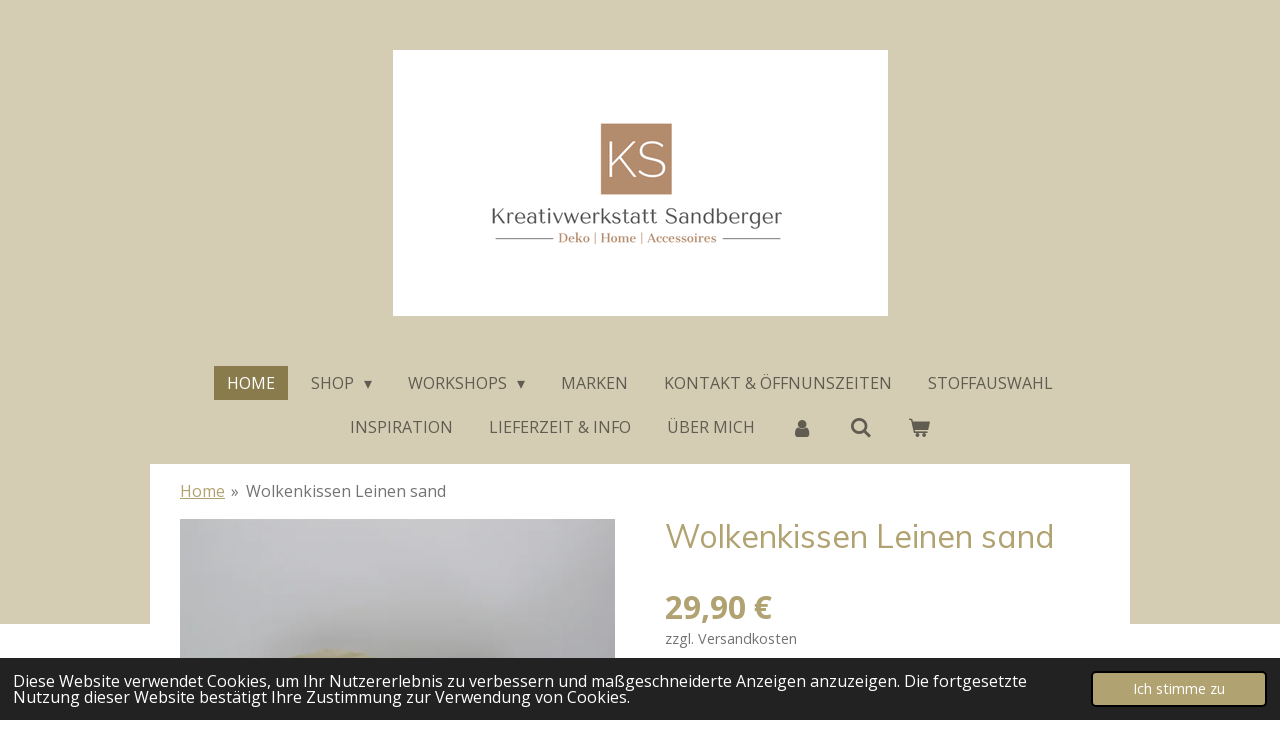

--- FILE ---
content_type: text/html; charset=UTF-8
request_url: https://www.kreativwerkstatt-sandberger.at/product/2222685/wolkenkissen-leinen-sand
body_size: 18319
content:
<!DOCTYPE html>
<html lang="de">
    <head>
        <meta http-equiv="Content-Type" content="text/html; charset=utf-8">
        <meta name="viewport" content="width=device-width, initial-scale=1.0, maximum-scale=5.0">
        <meta http-equiv="X-UA-Compatible" content="IE=edge">
        <link rel="canonical" href="https://www.kreativwerkstatt-sandberger.at/product/2222685/wolkenkissen-leinen-sand">
        <link rel="sitemap" type="application/xml" href="https://www.kreativwerkstatt-sandberger.at/sitemap.xml">
        <meta property="og:title" content="Wolkenkissen Leinen sand | Kreativwerkstatt Sandberger">
        <meta property="og:url" content="https://www.kreativwerkstatt-sandberger.at/product/2222685/wolkenkissen-leinen-sand">
        <base href="https://www.kreativwerkstatt-sandberger.at/">
        <meta name="description" property="og:description" content="&amp;nbsp;

wahlweise bef&amp;uuml;llt mit:100% Zirbensp&amp;auml;ne100% Dinkelspelzoder F&amp;uuml;llwatte
 in Handarbeit hergestellt
mit Rei&amp;szlig;verschluss
Innenkissen sicher zugen&amp;auml;ht
Trockner nicht empfohlen
Bezug 30 Grad waschbar

&amp;nbsp;
Wolke klein: ca.36x26cmWolke gro&amp;szlig;: ca. 50x30cm
&amp;nbsp;
 Bezug Leinen / Ok&amp;ouml;-Tex Standard 100
&amp;nbsp;">
                <script nonce="49f88f36b79b72e4cb7bcc60ccb33766">
            
            window.JOUWWEB = window.JOUWWEB || {};
            window.JOUWWEB.application = window.JOUWWEB.application || {};
            window.JOUWWEB.application = {"backends":[{"domain":"jouwweb.nl","freeDomain":"jouwweb.site"},{"domain":"webador.com","freeDomain":"webadorsite.com"},{"domain":"webador.de","freeDomain":"webadorsite.com"},{"domain":"webador.fr","freeDomain":"webadorsite.com"},{"domain":"webador.es","freeDomain":"webadorsite.com"},{"domain":"webador.it","freeDomain":"webadorsite.com"},{"domain":"jouwweb.be","freeDomain":"jouwweb.site"},{"domain":"webador.ie","freeDomain":"webadorsite.com"},{"domain":"webador.co.uk","freeDomain":"webadorsite.com"},{"domain":"webador.at","freeDomain":"webadorsite.com"},{"domain":"webador.be","freeDomain":"webadorsite.com"},{"domain":"webador.ch","freeDomain":"webadorsite.com"},{"domain":"webador.ch","freeDomain":"webadorsite.com"},{"domain":"webador.mx","freeDomain":"webadorsite.com"},{"domain":"webador.com","freeDomain":"webadorsite.com"},{"domain":"webador.dk","freeDomain":"webadorsite.com"},{"domain":"webador.se","freeDomain":"webadorsite.com"},{"domain":"webador.no","freeDomain":"webadorsite.com"},{"domain":"webador.fi","freeDomain":"webadorsite.com"},{"domain":"webador.ca","freeDomain":"webadorsite.com"},{"domain":"webador.ca","freeDomain":"webadorsite.com"},{"domain":"webador.pl","freeDomain":"webadorsite.com"},{"domain":"webador.com.au","freeDomain":"webadorsite.com"},{"domain":"webador.nz","freeDomain":"webadorsite.com"}],"editorLocale":"de-AT","editorTimezone":"Europe\/Vienna","editorLanguage":"de","analytics4TrackingId":"G-E6PZPGE4QM","analyticsDimensions":[],"backendDomain":"www.webador.de","backendShortDomain":"webador.de","backendKey":"webador-de","freeWebsiteDomain":"webadorsite.com","noSsl":false,"build":{"reference":"634afd3"},"linkHostnames":["www.jouwweb.nl","www.webador.com","www.webador.de","www.webador.fr","www.webador.es","www.webador.it","www.jouwweb.be","www.webador.ie","www.webador.co.uk","www.webador.at","www.webador.be","www.webador.ch","fr.webador.ch","www.webador.mx","es.webador.com","www.webador.dk","www.webador.se","www.webador.no","www.webador.fi","www.webador.ca","fr.webador.ca","www.webador.pl","www.webador.com.au","www.webador.nz"],"assetsUrl":"https:\/\/assets.jwwb.nl","loginUrl":"https:\/\/www.webador.de\/anmelden","publishUrl":"https:\/\/www.webador.de\/v2\/website\/1545515\/publish-proxy","adminUserOrIp":false,"pricing":{"plans":{"lite":{"amount":"700","currency":"EUR"},"pro":{"amount":"1200","currency":"EUR"},"business":{"amount":"2400","currency":"EUR"}},"yearlyDiscount":{"price":{"amount":"4800","currency":"EUR"},"ratio":0.17,"percent":"17\u00a0%","discountPrice":{"amount":"4800","currency":"EUR"},"termPricePerMonth":{"amount":"2400","currency":"EUR"},"termPricePerYear":{"amount":"24000","currency":"EUR"}}},"hcUrl":{"add-product-variants":"https:\/\/help.webador.com\/hc\/de\/articles\/29426751649809","basic-vs-advanced-shipping":"https:\/\/help.webador.com\/hc\/de\/articles\/29426731685777","html-in-head":"https:\/\/help.webador.com\/hc\/de\/articles\/29426689990033","link-domain-name":"https:\/\/help.webador.com\/hc\/de\/articles\/29426688803345","optimize-for-mobile":"https:\/\/help.webador.com\/hc\/de\/articles\/29426707033617","seo":"https:\/\/help.webador.com\/hc\/de\/categories\/29387178511377","transfer-domain-name":"https:\/\/help.webador.com\/hc\/de\/articles\/29426715688209","website-not-secure":"https:\/\/help.webador.com\/hc\/de\/articles\/29426706659729"}};
            window.JOUWWEB.brand = {"type":"webador","name":"Webador","domain":"Webador.de","supportEmail":"support@webador.de"};
                    
                window.JOUWWEB = window.JOUWWEB || {};
                window.JOUWWEB.websiteRendering = {"locale":"de-DE","timezone":"Europe\/Vienna","routes":{"api\/upload\/product-field":"\/_api\/upload\/product-field","checkout\/cart":"\/cart","payment":"\/complete-order\/:publicOrderId","payment\/forward":"\/complete-order\/:publicOrderId\/forward","public-order":"\/order\/:publicOrderId","checkout\/authorize":"\/cart\/authorize\/:gateway","wishlist":"\/wishlist"}};
                                                    window.JOUWWEB.website = {"id":1545515,"locale":"de-DE","enabled":true,"title":"Kreativwerkstatt Sandberger","hasTitle":true,"roleOfLoggedInUser":null,"ownerLocale":"de-AT","plan":"business","freeWebsiteDomain":"webadorsite.com","backendKey":"webador-at","currency":"EUR","defaultLocale":"de-DE","url":"https:\/\/www.kreativwerkstatt-sandberger.at\/","homepageSegmentId":5798071,"category":"webshop","isOffline":false,"isPublished":true,"locales":["de-DE"],"allowed":{"ads":false,"credits":true,"externalLinks":true,"slideshow":true,"customDefaultSlideshow":true,"hostedAlbums":true,"moderators":true,"mailboxQuota":10,"statisticsVisitors":true,"statisticsDetailed":true,"statisticsMonths":-1,"favicon":true,"password":true,"freeDomains":0,"freeMailAccounts":1,"canUseLanguages":false,"fileUpload":true,"legacyFontSize":false,"webshop":true,"products":-1,"imageText":false,"search":true,"audioUpload":true,"videoUpload":5000,"allowDangerousForms":false,"allowHtmlCode":true,"mobileBar":true,"sidebar":true,"poll":false,"allowCustomForms":true,"allowBusinessListing":true,"allowCustomAnalytics":true,"allowAccountingLink":true,"digitalProducts":true,"sitemapElement":false},"mobileBar":{"enabled":true,"theme":"accent","email":{"active":true,"value":"office@kreativwerkstatt-sandberger.at"},"location":{"active":true,"value":"Ensfeld 12, Sankt Agatha"},"phone":{"active":false},"whatsapp":{"active":false},"social":{"active":true,"network":"instagram","value":"kreativwerkstatt_sandberger\/"}},"webshop":{"enabled":true,"currency":"EUR","taxEnabled":false,"taxInclusive":true,"vatDisclaimerVisible":false,"orderNotice":"<p>Bitte im letzten Schritt im Feld \u201eAnmerkungen\u201c alle spezifischen Anforderungen angeben.<\/p>","orderConfirmation":"<p>Vielen Dank f\u00fcr deine Bestellung!<br \/>\r\nWir benachrichtigen dich, sobald die Bestellung verschickt wurde.<\/p>","freeShipping":true,"freeShippingAmount":"150.00","shippingDisclaimerVisible":true,"pickupAllowed":true,"couponAllowed":true,"detailsPageAvailable":true,"socialMediaVisible":true,"termsPage":5799557,"termsPageUrl":"\/kontakt-oeffnunszeiten","extraTerms":null,"pricingVisible":true,"orderButtonVisible":true,"shippingAdvanced":true,"shippingAdvancedBackEnd":true,"soldOutVisible":true,"backInStockNotificationEnabled":true,"canAddProducts":true,"nextOrderNumber":1678,"allowedServicePoints":[],"sendcloudConfigured":true,"sendcloudFallbackPublicKey":"a3d50033a59b4a598f1d7ce7e72aafdf","taxExemptionAllowed":true,"invoiceComment":null,"emptyCartVisible":true,"minimumOrderPrice":null,"productNumbersEnabled":false,"wishlistEnabled":true,"hideTaxOnCart":false},"isTreatedAsWebshop":true};                            window.JOUWWEB.cart = {"products":[],"coupon":null,"shippingCountryCode":null,"shippingChoice":null,"breakdown":[]};                            window.JOUWWEB.scripts = ["website-rendering\/webshop"];                        window.parent.JOUWWEB.colorPalette = window.JOUWWEB.colorPalette;
        </script>
                <title>Wolkenkissen Leinen sand | Kreativwerkstatt Sandberger</title>
                                            <link href="https://primary.jwwb.nl/public/g/s/p/temp-pasxbviscmsyyruolbox/touch-icon-iphone.png?bust=1596489542" rel="apple-touch-icon" sizes="60x60">                                                <link href="https://primary.jwwb.nl/public/g/s/p/temp-pasxbviscmsyyruolbox/touch-icon-ipad.png?bust=1596489542" rel="apple-touch-icon" sizes="76x76">                                                <link href="https://primary.jwwb.nl/public/g/s/p/temp-pasxbviscmsyyruolbox/touch-icon-iphone-retina.png?bust=1596489542" rel="apple-touch-icon" sizes="120x120">                                                <link href="https://primary.jwwb.nl/public/g/s/p/temp-pasxbviscmsyyruolbox/touch-icon-ipad-retina.png?bust=1596489542" rel="apple-touch-icon" sizes="152x152">                                                <link href="https://primary.jwwb.nl/public/g/s/p/temp-pasxbviscmsyyruolbox/favicon.png?bust=1596489542" rel="shortcut icon">                                                <link href="https://primary.jwwb.nl/public/g/s/p/temp-pasxbviscmsyyruolbox/favicon.png?bust=1596489542" rel="icon">                                        <meta property="og:image" content="https&#x3A;&#x2F;&#x2F;primary.jwwb.nl&#x2F;public&#x2F;g&#x2F;s&#x2F;p&#x2F;temp-pasxbviscmsyyruolbox&#x2F;6jxyf6&#x2F;IMG_0268.jpg&#x3F;enable-io&#x3D;true&amp;enable&#x3D;upscale&amp;fit&#x3D;bounds&amp;width&#x3D;1200">
                    <meta property="og:image" content="https&#x3A;&#x2F;&#x2F;primary.jwwb.nl&#x2F;public&#x2F;g&#x2F;s&#x2F;p&#x2F;temp-pasxbviscmsyyruolbox&#x2F;cms769&#x2F;IMG_0266-1.jpg&#x3F;enable-io&#x3D;true&amp;enable&#x3D;upscale&amp;fit&#x3D;bounds&amp;width&#x3D;1200">
                    <meta property="og:image" content="https&#x3A;&#x2F;&#x2F;primary.jwwb.nl&#x2F;public&#x2F;g&#x2F;s&#x2F;p&#x2F;temp-pasxbviscmsyyruolbox&#x2F;o4g77h&#x2F;IMG_0044.jpg&#x3F;enable-io&#x3D;true&amp;enable&#x3D;upscale&amp;fit&#x3D;bounds&amp;width&#x3D;1200">
                    <meta property="og:image" content="https&#x3A;&#x2F;&#x2F;primary.jwwb.nl&#x2F;public&#x2F;g&#x2F;s&#x2F;p&#x2F;temp-pasxbviscmsyyruolbox&#x2F;zevi01&#x2F;images1.png">
                    <meta property="og:image" content="https&#x3A;&#x2F;&#x2F;primary.jwwb.nl&#x2F;public&#x2F;g&#x2F;s&#x2F;p&#x2F;temp-pasxbviscmsyyruolbox&#x2F;pgf8gx&#x2F;Herunterladen1.png">
                    <meta property="og:image" content="https&#x3A;&#x2F;&#x2F;primary.jwwb.nl&#x2F;public&#x2F;g&#x2F;s&#x2F;p&#x2F;temp-pasxbviscmsyyruolbox&#x2F;w5islo&#x2F;Herunterladen.png">
                    <meta property="og:image" content="https&#x3A;&#x2F;&#x2F;primary.jwwb.nl&#x2F;public&#x2F;g&#x2F;s&#x2F;p&#x2F;temp-pasxbviscmsyyruolbox&#x2F;57phyf&#x2F;Herunterladen2.png">
                    <meta property="og:image" content="https&#x3A;&#x2F;&#x2F;primary.jwwb.nl&#x2F;public&#x2F;g&#x2F;s&#x2F;p&#x2F;temp-pasxbviscmsyyruolbox&#x2F;0bhjb0&#x2F;applepay2x.png">
                                    <meta name="twitter:card" content="summary_large_image">
                        <meta property="twitter:image" content="https&#x3A;&#x2F;&#x2F;primary.jwwb.nl&#x2F;public&#x2F;g&#x2F;s&#x2F;p&#x2F;temp-pasxbviscmsyyruolbox&#x2F;6jxyf6&#x2F;IMG_0268.jpg&#x3F;enable-io&#x3D;true&amp;enable&#x3D;upscale&amp;fit&#x3D;bounds&amp;width&#x3D;1200">
                                                    <meta name="google-site-verification" content="LiwSk5-Tf-TZ1Al9ilwX279dbz9wiyUw-5w-r88MPVA" />                            <script src="https://plausible.io/js/script.manual.js" nonce="49f88f36b79b72e4cb7bcc60ccb33766" data-turbo-track="reload" defer data-domain="shard15.jouwweb.nl"></script>
<link rel="stylesheet" type="text/css" href="https://gfonts.jwwb.nl/css?display=fallback&amp;family=Open+Sans%3A400%2C700%2C400italic%2C700italic%7CMuli%3A400%2C700%2C400italic%2C700italic" nonce="49f88f36b79b72e4cb7bcc60ccb33766" data-turbo-track="dynamic">
<script src="https://assets.jwwb.nl/assets/build/website-rendering/de-DE.js?bust=bebfc15ff0c7ef191570" nonce="49f88f36b79b72e4cb7bcc60ccb33766" data-turbo-track="reload" defer></script>
<script src="https://assets.jwwb.nl/assets/website-rendering/runtime.4835e39f538d0d17d46f.js?bust=e90f0e79d8291a81b415" nonce="49f88f36b79b72e4cb7bcc60ccb33766" data-turbo-track="reload" defer></script>
<script src="https://assets.jwwb.nl/assets/website-rendering/812.881ee67943804724d5af.js?bust=78ab7ad7d6392c42d317" nonce="49f88f36b79b72e4cb7bcc60ccb33766" data-turbo-track="reload" defer></script>
<script src="https://assets.jwwb.nl/assets/website-rendering/main.a9a7b35cd7f79178d360.js?bust=90b25e3a7431c9c7ef1c" nonce="49f88f36b79b72e4cb7bcc60ccb33766" data-turbo-track="reload" defer></script>
<link rel="preload" href="https://assets.jwwb.nl/assets/website-rendering/styles.c7a2b441bf8d633a2752.css?bust=45105d711e9f45e864c3" as="style">
<link rel="preload" href="https://assets.jwwb.nl/assets/website-rendering/fonts/icons-website-rendering/font/website-rendering.woff2?bust=bd2797014f9452dadc8e" as="font" crossorigin>
<link rel="preconnect" href="https://gfonts.jwwb.nl">
<link rel="stylesheet" type="text/css" href="https://assets.jwwb.nl/assets/website-rendering/styles.c7a2b441bf8d633a2752.css?bust=45105d711e9f45e864c3" nonce="49f88f36b79b72e4cb7bcc60ccb33766" data-turbo-track="dynamic">
<link rel="preconnect" href="https://assets.jwwb.nl">
<link rel="stylesheet" type="text/css" href="https://primary.jwwb.nl/public/g/s/p/temp-pasxbviscmsyyruolbox/style.css?bust=1769249094" nonce="49f88f36b79b72e4cb7bcc60ccb33766" data-turbo-track="dynamic">    </head>
    <body
        id="top"
        class="jw-is-no-slideshow jw-header-is-image jw-is-segment-product jw-is-frontend jw-is-no-sidebar jw-is-no-messagebar jw-is-no-touch-device jw-is-no-mobile"
                                    data-jouwweb-page="2222685"
                                                data-jouwweb-segment-id="2222685"
                                                data-jouwweb-segment-type="product"
                                                data-template-threshold="1020"
                                                data-template-name="clean&#x7C;minimal"
                            itemscope
        itemtype="https://schema.org/Product"
    >
                                    <meta itemprop="url" content="https://www.kreativwerkstatt-sandberger.at/product/2222685/wolkenkissen-leinen-sand">
        <a href="#main-content" class="jw-skip-link">
            Zum Hauptinhalt springen        </a>
        <div class="jw-background"></div>
        <div class="jw-body">
            <div class="jw-mobile-menu jw-mobile-is-logo js-mobile-menu">
            <button
            type="button"
            class="jw-mobile-menu__button jw-mobile-toggle"
            aria-label="Menü anzeigen"
        >
            <span class="jw-icon-burger"></span>
        </button>
        <div class="jw-mobile-header jw-mobile-header--image">
        <a            class="jw-mobile-header-content"
                            href="/"
                        >
                            <img class="jw-mobile-logo jw-mobile-logo--landscape" src="https://primary.jwwb.nl/public/g/s/p/temp-pasxbviscmsyyruolbox/orwu3q/screenshot2023-06-12102656png.png?enable-io=true&amp;enable=upscale&amp;height=70" srcset="https://primary.jwwb.nl/public/g/s/p/temp-pasxbviscmsyyruolbox/orwu3q/screenshot2023-06-12102656png.png?enable-io=true&amp;enable=upscale&amp;height=70 1x, https://primary.jwwb.nl/public/g/s/p/temp-pasxbviscmsyyruolbox/orwu3q/screenshot2023-06-12102656png.png?enable-io=true&amp;enable=upscale&amp;height=140&amp;quality=70 2x" alt="Kreativwerkstatt Sandberger" title="Kreativwerkstatt Sandberger">                                </a>
    </div>

        <a
        href="/cart"
        class="jw-mobile-menu__button jw-mobile-header-cart"
        aria-label="Warenkorb ansehen"
    >
        <span class="jw-icon-badge-wrapper">
            <span class="website-rendering-icon-basket" aria-hidden="true"></span>
            <span class="jw-icon-badge hidden" aria-hidden="true"></span>
        </span>
    </a>
    
    </div>
    <div class="jw-mobile-menu-search jw-mobile-menu-search--hidden">
        <form
            action="/search"
            method="get"
            class="jw-mobile-menu-search__box"
        >
            <input
                type="text"
                name="q"
                value=""
                placeholder="Suche..."
                class="jw-mobile-menu-search__input"
                aria-label="Suche"
            >
            <button type="submit" class="jw-btn jw-btn--style-flat jw-mobile-menu-search__button" aria-label="Suche">
                <span class="website-rendering-icon-search" aria-hidden="true"></span>
            </button>
            <button type="button" class="jw-btn jw-btn--style-flat jw-mobile-menu-search__button js-cancel-search" aria-label="Suche abbrechen">
                <span class="website-rendering-icon-cancel" aria-hidden="true"></span>
            </button>
        </form>
    </div>
            <div class="topmenu">
    <header>
        <div class="topmenu-inner js-topbar-content-container">
            <div class="jw-header-logo">
            <div
    id="jw-header-image-container"
    class="jw-header jw-header-image jw-header-image-toggle"
    style="flex-basis: 495px; max-width: 495px; flex-shrink: 1;"
>
            <a href="/">
        <img id="jw-header-image" data-image-id="86440728" srcset="https://primary.jwwb.nl/public/g/s/p/temp-pasxbviscmsyyruolbox/orwu3q/screenshot2023-06-12102656png.png?enable-io=true&amp;width=495 495w, https://primary.jwwb.nl/public/g/s/p/temp-pasxbviscmsyyruolbox/orwu3q/screenshot2023-06-12102656png.png?enable-io=true&amp;width=870 870w" class="jw-header-image" title="Kreativwerkstatt Sandberger" style="" sizes="495px" width="495" height="266" intrinsicsize="495.00 x 266.00" alt="Kreativwerkstatt Sandberger">                </a>
    </div>
        <div
    class="jw-header jw-header-title-container jw-header-text jw-header-text-toggle"
    data-stylable="true"
>
    <a        id="jw-header-title"
        class="jw-header-title"
                    href="/"
            >
        <span style="font-size: 70%;"> </span>    </a>
</div>
</div>
            <nav class="menu jw-menu-copy">
                <ul
    id="jw-menu"
    class="jw-menu jw-menu-horizontal"
            >
            <li
    class="jw-menu-item jw-menu-is-active"
>
        <a        class="jw-menu-link js-active-menu-item"
        href="/"                                            data-page-link-id="5798071"
                            >
                <span class="">
            Home        </span>
            </a>
                </li>
            <li
    class="jw-menu-item jw-menu-has-submenu"
>
        <a        class="jw-menu-link"
        href="/shop"                                            data-page-link-id="5799645"
                            >
                <span class="">
            Shop        </span>
                    <span class="jw-arrow jw-arrow-toplevel"></span>
            </a>
                    <ul
            class="jw-submenu"
                    >
                            <li
    class="jw-menu-item jw-menu-has-submenu"
>
        <a        class="jw-menu-link"
        href="/shop/deko-home-accessoires"                                            data-page-link-id="5799414"
                            >
                <span class="">
            Deko | Home | Accessoires        </span>
                    <span class="jw-arrow"></span>
            </a>
                    <ul
            class="jw-submenu"
                    >
                            <li
    class="jw-menu-item"
>
        <a        class="jw-menu-link"
        href="/shop/deko-home-accessoires/deko"                                            data-page-link-id="5800130"
                            >
                <span class="">
            Deko        </span>
            </a>
                </li>
                            <li
    class="jw-menu-item"
>
        <a        class="jw-menu-link"
        href="/shop/deko-home-accessoires/home-1"                                            data-page-link-id="5800131"
                            >
                <span class="">
            Home        </span>
            </a>
                </li>
                            <li
    class="jw-menu-item jw-menu-has-submenu"
>
        <a        class="jw-menu-link"
        href="/shop/deko-home-accessoires/accessoires-1"                                            data-page-link-id="15755574"
                            >
                <span class="">
            Accessoires        </span>
                    <span class="jw-arrow"></span>
            </a>
                    <ul
            class="jw-submenu"
                    >
                            <li
    class="jw-menu-item"
>
        <a        class="jw-menu-link"
        href="/shop/deko-home-accessoires/accessoires-1/schmuck-1"                                            data-page-link-id="24036799"
                            >
                <span class="">
            Schmuck        </span>
            </a>
                </li>
                            <li
    class="jw-menu-item"
>
        <a        class="jw-menu-link"
        href="/shop/deko-home-accessoires/accessoires-1/schluesselanhaenger"                                            data-page-link-id="24036811"
                            >
                <span class="">
            Schlüsselanhänger        </span>
            </a>
                </li>
                            <li
    class="jw-menu-item"
>
        <a        class="jw-menu-link"
        href="/shop/deko-home-accessoires/accessoires-1/socken"                                            data-page-link-id="24036805"
                            >
                <span class="">
            Socken        </span>
            </a>
                </li>
                    </ul>
        </li>
                            <li
    class="jw-menu-item"
>
        <a        class="jw-menu-link"
        href="/shop/deko-home-accessoires/kerzen-kerzenhalter-streichhoelzer"                                            data-page-link-id="24618680"
                            >
                <span class="">
            Kerzen &amp; Kerzenhalter | Streichhölzer        </span>
            </a>
                </li>
                    </ul>
        </li>
                            <li
    class="jw-menu-item jw-menu-has-submenu"
>
        <a        class="jw-menu-link"
        href="/shop/baby-kid-s-zirbenprodukte-deko"                                            data-page-link-id="5799639"
                            >
                <span class="">
            Baby | Kid&#039;s | Zirbenprodukte | Deko        </span>
                    <span class="jw-arrow"></span>
            </a>
                    <ul
            class="jw-submenu"
                    >
                            <li
    class="jw-menu-item"
>
        <a        class="jw-menu-link"
        href="/shop/baby-kid-s-zirbenprodukte-deko/zirbenschlange-bettschlange-kinderwagenschlange"                                            data-page-link-id="5800018"
                            >
                <span class="">
            Zirbenschlange | Bettschlange | Kinderwagenschlange        </span>
            </a>
                </li>
                            <li
    class="jw-menu-item"
>
        <a        class="jw-menu-link"
        href="/shop/baby-kid-s-zirbenprodukte-deko/nachfuellpackung-innenkissen-zirbe-dinkelspelz-fuellwatte"                                            data-page-link-id="5800026"
                            >
                <span class="">
            Nachfüllpackung | Innenkissen Zirbe | Dinkelspelz | Füllwatte        </span>
            </a>
                </li>
                            <li
    class="jw-menu-item"
>
        <a        class="jw-menu-link"
        href="/shop/baby-kid-s-zirbenprodukte-deko/decken-kuscheldecke-tagesdecke-babydecke"                                            data-page-link-id="5800020"
                            >
                <span class="">
            Decken | Kuscheldecke | Tagesdecke | Babydecke        </span>
            </a>
                </li>
                            <li
    class="jw-menu-item jw-menu-has-submenu"
>
        <a        class="jw-menu-link"
        href="/shop/baby-kid-s-zirbenprodukte-deko/kissen-stillkissen-zirbenkissen"                                            data-page-link-id="7250528"
                            >
                <span class="">
            Kissen | Stillkissen | Zirbenkissen        </span>
                    <span class="jw-arrow"></span>
            </a>
                    <ul
            class="jw-submenu"
                    >
                            <li
    class="jw-menu-item"
>
        <a        class="jw-menu-link"
        href="/shop/baby-kid-s-zirbenprodukte-deko/kissen-stillkissen-zirbenkissen/3-in-1-kissen-stillkissen-seitenschlaefer-lagerungskissen"                                            data-page-link-id="5800032"
                            >
                <span class="">
            3 in 1 Kissen | Stillkissen | Seitenschläfer | Lagerungskissen        </span>
            </a>
                </li>
                            <li
    class="jw-menu-item"
>
        <a        class="jw-menu-link"
        href="/shop/baby-kid-s-zirbenprodukte-deko/kissen-stillkissen-zirbenkissen/zirbenkissen-dekokissen"                                            data-page-link-id="5799664"
                            >
                <span class="">
            Zirbenkissen | Dekokissen        </span>
            </a>
                </li>
                            <li
    class="jw-menu-item"
>
        <a        class="jw-menu-link"
        href="/shop/baby-kid-s-zirbenprodukte-deko/kissen-stillkissen-zirbenkissen/wolkenkissen"                                            data-page-link-id="5800030"
                            >
                <span class="">
            Wolkenkissen        </span>
            </a>
                </li>
                            <li
    class="jw-menu-item"
>
        <a        class="jw-menu-link"
        href="/shop/baby-kid-s-zirbenprodukte-deko/kissen-stillkissen-zirbenkissen/ballonkissen"                                            data-page-link-id="6010374"
                            >
                <span class="">
            Ballonkissen        </span>
            </a>
                </li>
                            <li
    class="jw-menu-item"
>
        <a        class="jw-menu-link"
        href="/shop/baby-kid-s-zirbenprodukte-deko/kissen-stillkissen-zirbenkissen/zirbenschnupperer"                                            data-page-link-id="5800036"
                            >
                <span class="">
            Zirbenschnupperer        </span>
            </a>
                </li>
                    </ul>
        </li>
                            <li
    class="jw-menu-item jw-menu-has-submenu"
>
        <a        class="jw-menu-link"
        href="/shop/baby-kid-s-zirbenprodukte-deko/kinderzimmer-spielen"                                            data-page-link-id="5800034"
                            >
                <span class="">
            Kinderzimmer | Spielen        </span>
                    <span class="jw-arrow"></span>
            </a>
                    <ul
            class="jw-submenu"
                    >
                            <li
    class="jw-menu-item"
>
        <a        class="jw-menu-link"
        href="/shop/baby-kid-s-zirbenprodukte-deko/kinderzimmer-spielen/magnetmatte-magnettafel-1"                                            data-page-link-id="17519577"
                            >
                <span class="">
            Magnetmatte | Magnettafel        </span>
            </a>
                </li>
                            <li
    class="jw-menu-item"
>
        <a        class="jw-menu-link"
        href="/shop/baby-kid-s-zirbenprodukte-deko/kinderzimmer-spielen/accessoires"                                            data-page-link-id="15755592"
                            >
                <span class="">
            Accessoires        </span>
            </a>
                </li>
                            <li
    class="jw-menu-item"
>
        <a        class="jw-menu-link"
        href="/shop/baby-kid-s-zirbenprodukte-deko/kinderzimmer-spielen/spielen"                                            data-page-link-id="12206150"
                            >
                <span class="">
            Spielen        </span>
            </a>
                </li>
                    </ul>
        </li>
                            <li
    class="jw-menu-item"
>
        <a        class="jw-menu-link"
        href="/shop/baby-kid-s-zirbenprodukte-deko/fuer-die-kleinen"                                            data-page-link-id="12206144"
                            >
                <span class="">
            für die Kleinen        </span>
            </a>
                </li>
                            <li
    class="jw-menu-item"
>
        <a        class="jw-menu-link"
        href="/shop/baby-kid-s-zirbenprodukte-deko/kuscheltiere"                                            data-page-link-id="12207727"
                            >
                <span class="">
            Kuscheltiere        </span>
            </a>
                </li>
                            <li
    class="jw-menu-item"
>
        <a        class="jw-menu-link"
        href="/shop/baby-kid-s-zirbenprodukte-deko/bezuege"                                            data-page-link-id="5800019"
                            >
                <span class="">
            Bezüge        </span>
            </a>
                </li>
                            <li
    class="jw-menu-item"
>
        <a        class="jw-menu-link"
        href="/shop/baby-kid-s-zirbenprodukte-deko/set-s"                                            data-page-link-id="5799668"
                            >
                <span class="">
            Set`s        </span>
            </a>
                </li>
                    </ul>
        </li>
                            <li
    class="jw-menu-item"
>
        <a        class="jw-menu-link"
        href="/shop/taufe-erstkommunion-firmung"                                            data-page-link-id="19921235"
                            >
                <span class="">
            Taufe | Erstkommunion | Firmung        </span>
            </a>
                </li>
                            <li
    class="jw-menu-item"
>
        <a        class="jw-menu-link"
        href="/shop/laser-gravur-personalisieren"                                            data-page-link-id="13086016"
                            >
                <span class="">
            Laser | Gravur | personalisieren        </span>
            </a>
                </li>
                            <li
    class="jw-menu-item"
>
        <a        class="jw-menu-link"
        href="/shop/tee-suesses-schoen-schenken"                                            data-page-link-id="15758055"
                            >
                <span class="">
            Tee &amp; Süßes | schön schenken        </span>
            </a>
                </li>
                            <li
    class="jw-menu-item"
>
        <a        class="jw-menu-link"
        href="/shop/magnetmatte-magnettafel"                                            data-page-link-id="12207706"
                            >
                <span class="">
            Magnetmatte | Magnettafel        </span>
            </a>
                </li>
                            <li
    class="jw-menu-item"
>
        <a        class="jw-menu-link"
        href="/shop/eulenschnitt"                                            data-page-link-id="26372418"
                            >
                <span class="">
            Eulenschnitt        </span>
            </a>
                </li>
                            <li
    class="jw-menu-item"
>
        <a        class="jw-menu-link"
        href="/shop/geschenkideen"                                            data-page-link-id="6112074"
                            >
                <span class="">
            Geschenkideen        </span>
            </a>
                </li>
                            <li
    class="jw-menu-item"
>
        <a        class="jw-menu-link"
        href="/shop/gutscheine"                                            data-page-link-id="5799646"
                            >
                <span class="">
            Gutscheine        </span>
            </a>
                </li>
                            <li
    class="jw-menu-item"
>
        <a        class="jw-menu-link"
        href="/shop/papeterie"                                            data-page-link-id="11188147"
                            >
                <span class="">
            Papeterie        </span>
            </a>
                </li>
                            <li
    class="jw-menu-item"
>
        <a        class="jw-menu-link"
        href="/shop/hochzeit"                                            data-page-link-id="19921232"
                            >
                <span class="">
            Hochzeit        </span>
            </a>
                </li>
                            <li
    class="jw-menu-item"
>
        <a        class="jw-menu-link"
        href="/shop/sale-1"                                            data-page-link-id="28631141"
                            >
                <span class="">
            *** SALE ***        </span>
            </a>
                </li>
                            <li
    class="jw-menu-item"
>
        <a        class="jw-menu-link"
        href="/shop/ostern"                                            data-page-link-id="12454214"
                            >
                <span class="">
            Ostern        </span>
            </a>
                </li>
                    </ul>
        </li>
            <li
    class="jw-menu-item jw-menu-has-submenu"
>
        <a        class="jw-menu-link"
        href="/workshops"                                            data-page-link-id="5799554"
                            >
                <span class="">
            Workshops        </span>
                    <span class="jw-arrow jw-arrow-toplevel"></span>
            </a>
                    <ul
            class="jw-submenu"
                    >
                            <li
    class="jw-menu-item"
>
        <a        class="jw-menu-link"
        href="/workshops/erwachsene"                                            data-page-link-id="5864803"
                            >
                <span class="">
            Erwachsene        </span>
            </a>
                </li>
                            <li
    class="jw-menu-item"
>
        <a        class="jw-menu-link"
        href="/workshops/kinder"                                            data-page-link-id="5864804"
                            >
                <span class="">
            Kinder        </span>
            </a>
                </li>
                            <li
    class="jw-menu-item"
>
        <a        class="jw-menu-link"
        href="/workshops/bei-dir-zuhause"                                            data-page-link-id="5864806"
                            >
                <span class="">
            bei dir Zuhause        </span>
            </a>
                </li>
                    </ul>
        </li>
            <li
    class="jw-menu-item"
>
        <a        class="jw-menu-link"
        href="/marken"                                            data-page-link-id="14340116"
                            >
                <span class="">
            Marken        </span>
            </a>
                </li>
            <li
    class="jw-menu-item"
>
        <a        class="jw-menu-link"
        href="/kontakt-oeffnunszeiten"                                            data-page-link-id="5799557"
                            >
                <span class="">
            Kontakt &amp; Öffnunszeiten        </span>
            </a>
                </li>
            <li
    class="jw-menu-item"
>
        <a        class="jw-menu-link"
        href="/stoffauswahl"                                            data-page-link-id="7510540"
                            >
                <span class="">
            Stoffauswahl        </span>
            </a>
                </li>
            <li
    class="jw-menu-item"
>
        <a        class="jw-menu-link"
        href="/inspiration"                                            data-page-link-id="5799559"
                            >
                <span class="">
            Inspiration        </span>
            </a>
                </li>
            <li
    class="jw-menu-item"
>
        <a        class="jw-menu-link"
        href="/lieferzeit-info"                                            data-page-link-id="6013316"
                            >
                <span class="">
            Lieferzeit &amp; Info        </span>
            </a>
                </li>
            <li
    class="jw-menu-item"
>
        <a        class="jw-menu-link"
        href="/ueber-mich"                                            data-page-link-id="5799555"
                            >
                <span class="">
            Über mich        </span>
            </a>
                </li>
            <li
    class="jw-menu-item"
>
        <a        class="jw-menu-link jw-menu-link--icon"
        href="/account"                                                            title="Konto"
            >
                                <span class="website-rendering-icon-user"></span>
                            <span class="hidden-desktop-horizontal-menu">
            Konto        </span>
            </a>
                </li>
            <li
    class="jw-menu-item jw-menu-search-item"
>
        <button        class="jw-menu-link jw-menu-link--icon jw-text-button"
                                                                    title="Suche"
            >
                                <span class="website-rendering-icon-search"></span>
                            <span class="hidden-desktop-horizontal-menu">
            Suche        </span>
            </button>
                
            <div class="jw-popover-container jw-popover-container--inline is-hidden">
                <div class="jw-popover-backdrop"></div>
                <div class="jw-popover">
                    <div class="jw-popover__arrow"></div>
                    <div class="jw-popover__content jw-section-white">
                        <form  class="jw-search" action="/search" method="get">
                            
                            <input class="jw-search__input" type="text" name="q" value="" placeholder="Suche..." aria-label="Suche" >
                            <button class="jw-search__submit" type="submit" aria-label="Suche">
                                <span class="website-rendering-icon-search" aria-hidden="true"></span>
                            </button>
                        </form>
                    </div>
                </div>
            </div>
                        </li>
            <li
    class="jw-menu-item jw-menu-wishlist-item js-menu-wishlist-item jw-menu-wishlist-item--hidden"
>
        <a        class="jw-menu-link jw-menu-link--icon"
        href="/wishlist"                                                            title="Wunschliste"
            >
                                    <span class="jw-icon-badge-wrapper">
                        <span class="website-rendering-icon-heart"></span>
                                            <span class="jw-icon-badge hidden">
                    0                </span>
                            <span class="hidden-desktop-horizontal-menu">
            Wunschliste        </span>
            </a>
                </li>
            <li
    class="jw-menu-item js-menu-cart-item "
>
        <a        class="jw-menu-link jw-menu-link--icon"
        href="/cart"                                                            title="Warenkorb"
            >
                                    <span class="jw-icon-badge-wrapper">
                        <span class="website-rendering-icon-basket"></span>
                                            <span class="jw-icon-badge hidden">
                    0                </span>
                            <span class="hidden-desktop-horizontal-menu">
            Warenkorb        </span>
            </a>
                </li>
    
    </ul>

    <script nonce="49f88f36b79b72e4cb7bcc60ccb33766" id="jw-mobile-menu-template" type="text/template">
        <ul id="jw-menu" class="jw-menu jw-menu-horizontal jw-menu-spacing--mobile-bar">
                            <li
    class="jw-menu-item jw-menu-search-item"
>
                
                 <li class="jw-menu-item jw-mobile-menu-search-item">
                    <form class="jw-search" action="/search" method="get">
                        <input class="jw-search__input" type="text" name="q" value="" placeholder="Suche..." aria-label="Suche">
                        <button class="jw-search__submit" type="submit" aria-label="Suche">
                            <span class="website-rendering-icon-search" aria-hidden="true"></span>
                        </button>
                    </form>
                </li>
                        </li>
                            <li
    class="jw-menu-item jw-menu-is-active"
>
        <a        class="jw-menu-link js-active-menu-item"
        href="/"                                            data-page-link-id="5798071"
                            >
                <span class="">
            Home        </span>
            </a>
                </li>
                            <li
    class="jw-menu-item jw-menu-has-submenu"
>
        <a        class="jw-menu-link"
        href="/shop"                                            data-page-link-id="5799645"
                            >
                <span class="">
            Shop        </span>
                    <span class="jw-arrow jw-arrow-toplevel"></span>
            </a>
                    <ul
            class="jw-submenu"
                    >
                            <li
    class="jw-menu-item jw-menu-has-submenu"
>
        <a        class="jw-menu-link"
        href="/shop/deko-home-accessoires"                                            data-page-link-id="5799414"
                            >
                <span class="">
            Deko | Home | Accessoires        </span>
                    <span class="jw-arrow"></span>
            </a>
                    <ul
            class="jw-submenu"
                    >
                            <li
    class="jw-menu-item"
>
        <a        class="jw-menu-link"
        href="/shop/deko-home-accessoires/deko"                                            data-page-link-id="5800130"
                            >
                <span class="">
            Deko        </span>
            </a>
                </li>
                            <li
    class="jw-menu-item"
>
        <a        class="jw-menu-link"
        href="/shop/deko-home-accessoires/home-1"                                            data-page-link-id="5800131"
                            >
                <span class="">
            Home        </span>
            </a>
                </li>
                            <li
    class="jw-menu-item jw-menu-has-submenu"
>
        <a        class="jw-menu-link"
        href="/shop/deko-home-accessoires/accessoires-1"                                            data-page-link-id="15755574"
                            >
                <span class="">
            Accessoires        </span>
                    <span class="jw-arrow"></span>
            </a>
                    <ul
            class="jw-submenu"
                    >
                            <li
    class="jw-menu-item"
>
        <a        class="jw-menu-link"
        href="/shop/deko-home-accessoires/accessoires-1/schmuck-1"                                            data-page-link-id="24036799"
                            >
                <span class="">
            Schmuck        </span>
            </a>
                </li>
                            <li
    class="jw-menu-item"
>
        <a        class="jw-menu-link"
        href="/shop/deko-home-accessoires/accessoires-1/schluesselanhaenger"                                            data-page-link-id="24036811"
                            >
                <span class="">
            Schlüsselanhänger        </span>
            </a>
                </li>
                            <li
    class="jw-menu-item"
>
        <a        class="jw-menu-link"
        href="/shop/deko-home-accessoires/accessoires-1/socken"                                            data-page-link-id="24036805"
                            >
                <span class="">
            Socken        </span>
            </a>
                </li>
                    </ul>
        </li>
                            <li
    class="jw-menu-item"
>
        <a        class="jw-menu-link"
        href="/shop/deko-home-accessoires/kerzen-kerzenhalter-streichhoelzer"                                            data-page-link-id="24618680"
                            >
                <span class="">
            Kerzen &amp; Kerzenhalter | Streichhölzer        </span>
            </a>
                </li>
                    </ul>
        </li>
                            <li
    class="jw-menu-item jw-menu-has-submenu"
>
        <a        class="jw-menu-link"
        href="/shop/baby-kid-s-zirbenprodukte-deko"                                            data-page-link-id="5799639"
                            >
                <span class="">
            Baby | Kid&#039;s | Zirbenprodukte | Deko        </span>
                    <span class="jw-arrow"></span>
            </a>
                    <ul
            class="jw-submenu"
                    >
                            <li
    class="jw-menu-item"
>
        <a        class="jw-menu-link"
        href="/shop/baby-kid-s-zirbenprodukte-deko/zirbenschlange-bettschlange-kinderwagenschlange"                                            data-page-link-id="5800018"
                            >
                <span class="">
            Zirbenschlange | Bettschlange | Kinderwagenschlange        </span>
            </a>
                </li>
                            <li
    class="jw-menu-item"
>
        <a        class="jw-menu-link"
        href="/shop/baby-kid-s-zirbenprodukte-deko/nachfuellpackung-innenkissen-zirbe-dinkelspelz-fuellwatte"                                            data-page-link-id="5800026"
                            >
                <span class="">
            Nachfüllpackung | Innenkissen Zirbe | Dinkelspelz | Füllwatte        </span>
            </a>
                </li>
                            <li
    class="jw-menu-item"
>
        <a        class="jw-menu-link"
        href="/shop/baby-kid-s-zirbenprodukte-deko/decken-kuscheldecke-tagesdecke-babydecke"                                            data-page-link-id="5800020"
                            >
                <span class="">
            Decken | Kuscheldecke | Tagesdecke | Babydecke        </span>
            </a>
                </li>
                            <li
    class="jw-menu-item jw-menu-has-submenu"
>
        <a        class="jw-menu-link"
        href="/shop/baby-kid-s-zirbenprodukte-deko/kissen-stillkissen-zirbenkissen"                                            data-page-link-id="7250528"
                            >
                <span class="">
            Kissen | Stillkissen | Zirbenkissen        </span>
                    <span class="jw-arrow"></span>
            </a>
                    <ul
            class="jw-submenu"
                    >
                            <li
    class="jw-menu-item"
>
        <a        class="jw-menu-link"
        href="/shop/baby-kid-s-zirbenprodukte-deko/kissen-stillkissen-zirbenkissen/3-in-1-kissen-stillkissen-seitenschlaefer-lagerungskissen"                                            data-page-link-id="5800032"
                            >
                <span class="">
            3 in 1 Kissen | Stillkissen | Seitenschläfer | Lagerungskissen        </span>
            </a>
                </li>
                            <li
    class="jw-menu-item"
>
        <a        class="jw-menu-link"
        href="/shop/baby-kid-s-zirbenprodukte-deko/kissen-stillkissen-zirbenkissen/zirbenkissen-dekokissen"                                            data-page-link-id="5799664"
                            >
                <span class="">
            Zirbenkissen | Dekokissen        </span>
            </a>
                </li>
                            <li
    class="jw-menu-item"
>
        <a        class="jw-menu-link"
        href="/shop/baby-kid-s-zirbenprodukte-deko/kissen-stillkissen-zirbenkissen/wolkenkissen"                                            data-page-link-id="5800030"
                            >
                <span class="">
            Wolkenkissen        </span>
            </a>
                </li>
                            <li
    class="jw-menu-item"
>
        <a        class="jw-menu-link"
        href="/shop/baby-kid-s-zirbenprodukte-deko/kissen-stillkissen-zirbenkissen/ballonkissen"                                            data-page-link-id="6010374"
                            >
                <span class="">
            Ballonkissen        </span>
            </a>
                </li>
                            <li
    class="jw-menu-item"
>
        <a        class="jw-menu-link"
        href="/shop/baby-kid-s-zirbenprodukte-deko/kissen-stillkissen-zirbenkissen/zirbenschnupperer"                                            data-page-link-id="5800036"
                            >
                <span class="">
            Zirbenschnupperer        </span>
            </a>
                </li>
                    </ul>
        </li>
                            <li
    class="jw-menu-item jw-menu-has-submenu"
>
        <a        class="jw-menu-link"
        href="/shop/baby-kid-s-zirbenprodukte-deko/kinderzimmer-spielen"                                            data-page-link-id="5800034"
                            >
                <span class="">
            Kinderzimmer | Spielen        </span>
                    <span class="jw-arrow"></span>
            </a>
                    <ul
            class="jw-submenu"
                    >
                            <li
    class="jw-menu-item"
>
        <a        class="jw-menu-link"
        href="/shop/baby-kid-s-zirbenprodukte-deko/kinderzimmer-spielen/magnetmatte-magnettafel-1"                                            data-page-link-id="17519577"
                            >
                <span class="">
            Magnetmatte | Magnettafel        </span>
            </a>
                </li>
                            <li
    class="jw-menu-item"
>
        <a        class="jw-menu-link"
        href="/shop/baby-kid-s-zirbenprodukte-deko/kinderzimmer-spielen/accessoires"                                            data-page-link-id="15755592"
                            >
                <span class="">
            Accessoires        </span>
            </a>
                </li>
                            <li
    class="jw-menu-item"
>
        <a        class="jw-menu-link"
        href="/shop/baby-kid-s-zirbenprodukte-deko/kinderzimmer-spielen/spielen"                                            data-page-link-id="12206150"
                            >
                <span class="">
            Spielen        </span>
            </a>
                </li>
                    </ul>
        </li>
                            <li
    class="jw-menu-item"
>
        <a        class="jw-menu-link"
        href="/shop/baby-kid-s-zirbenprodukte-deko/fuer-die-kleinen"                                            data-page-link-id="12206144"
                            >
                <span class="">
            für die Kleinen        </span>
            </a>
                </li>
                            <li
    class="jw-menu-item"
>
        <a        class="jw-menu-link"
        href="/shop/baby-kid-s-zirbenprodukte-deko/kuscheltiere"                                            data-page-link-id="12207727"
                            >
                <span class="">
            Kuscheltiere        </span>
            </a>
                </li>
                            <li
    class="jw-menu-item"
>
        <a        class="jw-menu-link"
        href="/shop/baby-kid-s-zirbenprodukte-deko/bezuege"                                            data-page-link-id="5800019"
                            >
                <span class="">
            Bezüge        </span>
            </a>
                </li>
                            <li
    class="jw-menu-item"
>
        <a        class="jw-menu-link"
        href="/shop/baby-kid-s-zirbenprodukte-deko/set-s"                                            data-page-link-id="5799668"
                            >
                <span class="">
            Set`s        </span>
            </a>
                </li>
                    </ul>
        </li>
                            <li
    class="jw-menu-item"
>
        <a        class="jw-menu-link"
        href="/shop/taufe-erstkommunion-firmung"                                            data-page-link-id="19921235"
                            >
                <span class="">
            Taufe | Erstkommunion | Firmung        </span>
            </a>
                </li>
                            <li
    class="jw-menu-item"
>
        <a        class="jw-menu-link"
        href="/shop/laser-gravur-personalisieren"                                            data-page-link-id="13086016"
                            >
                <span class="">
            Laser | Gravur | personalisieren        </span>
            </a>
                </li>
                            <li
    class="jw-menu-item"
>
        <a        class="jw-menu-link"
        href="/shop/tee-suesses-schoen-schenken"                                            data-page-link-id="15758055"
                            >
                <span class="">
            Tee &amp; Süßes | schön schenken        </span>
            </a>
                </li>
                            <li
    class="jw-menu-item"
>
        <a        class="jw-menu-link"
        href="/shop/magnetmatte-magnettafel"                                            data-page-link-id="12207706"
                            >
                <span class="">
            Magnetmatte | Magnettafel        </span>
            </a>
                </li>
                            <li
    class="jw-menu-item"
>
        <a        class="jw-menu-link"
        href="/shop/eulenschnitt"                                            data-page-link-id="26372418"
                            >
                <span class="">
            Eulenschnitt        </span>
            </a>
                </li>
                            <li
    class="jw-menu-item"
>
        <a        class="jw-menu-link"
        href="/shop/geschenkideen"                                            data-page-link-id="6112074"
                            >
                <span class="">
            Geschenkideen        </span>
            </a>
                </li>
                            <li
    class="jw-menu-item"
>
        <a        class="jw-menu-link"
        href="/shop/gutscheine"                                            data-page-link-id="5799646"
                            >
                <span class="">
            Gutscheine        </span>
            </a>
                </li>
                            <li
    class="jw-menu-item"
>
        <a        class="jw-menu-link"
        href="/shop/papeterie"                                            data-page-link-id="11188147"
                            >
                <span class="">
            Papeterie        </span>
            </a>
                </li>
                            <li
    class="jw-menu-item"
>
        <a        class="jw-menu-link"
        href="/shop/hochzeit"                                            data-page-link-id="19921232"
                            >
                <span class="">
            Hochzeit        </span>
            </a>
                </li>
                            <li
    class="jw-menu-item"
>
        <a        class="jw-menu-link"
        href="/shop/sale-1"                                            data-page-link-id="28631141"
                            >
                <span class="">
            *** SALE ***        </span>
            </a>
                </li>
                            <li
    class="jw-menu-item"
>
        <a        class="jw-menu-link"
        href="/shop/ostern"                                            data-page-link-id="12454214"
                            >
                <span class="">
            Ostern        </span>
            </a>
                </li>
                    </ul>
        </li>
                            <li
    class="jw-menu-item jw-menu-has-submenu"
>
        <a        class="jw-menu-link"
        href="/workshops"                                            data-page-link-id="5799554"
                            >
                <span class="">
            Workshops        </span>
                    <span class="jw-arrow jw-arrow-toplevel"></span>
            </a>
                    <ul
            class="jw-submenu"
                    >
                            <li
    class="jw-menu-item"
>
        <a        class="jw-menu-link"
        href="/workshops/erwachsene"                                            data-page-link-id="5864803"
                            >
                <span class="">
            Erwachsene        </span>
            </a>
                </li>
                            <li
    class="jw-menu-item"
>
        <a        class="jw-menu-link"
        href="/workshops/kinder"                                            data-page-link-id="5864804"
                            >
                <span class="">
            Kinder        </span>
            </a>
                </li>
                            <li
    class="jw-menu-item"
>
        <a        class="jw-menu-link"
        href="/workshops/bei-dir-zuhause"                                            data-page-link-id="5864806"
                            >
                <span class="">
            bei dir Zuhause        </span>
            </a>
                </li>
                    </ul>
        </li>
                            <li
    class="jw-menu-item"
>
        <a        class="jw-menu-link"
        href="/marken"                                            data-page-link-id="14340116"
                            >
                <span class="">
            Marken        </span>
            </a>
                </li>
                            <li
    class="jw-menu-item"
>
        <a        class="jw-menu-link"
        href="/kontakt-oeffnunszeiten"                                            data-page-link-id="5799557"
                            >
                <span class="">
            Kontakt &amp; Öffnunszeiten        </span>
            </a>
                </li>
                            <li
    class="jw-menu-item"
>
        <a        class="jw-menu-link"
        href="/stoffauswahl"                                            data-page-link-id="7510540"
                            >
                <span class="">
            Stoffauswahl        </span>
            </a>
                </li>
                            <li
    class="jw-menu-item"
>
        <a        class="jw-menu-link"
        href="/inspiration"                                            data-page-link-id="5799559"
                            >
                <span class="">
            Inspiration        </span>
            </a>
                </li>
                            <li
    class="jw-menu-item"
>
        <a        class="jw-menu-link"
        href="/lieferzeit-info"                                            data-page-link-id="6013316"
                            >
                <span class="">
            Lieferzeit &amp; Info        </span>
            </a>
                </li>
                            <li
    class="jw-menu-item"
>
        <a        class="jw-menu-link"
        href="/ueber-mich"                                            data-page-link-id="5799555"
                            >
                <span class="">
            Über mich        </span>
            </a>
                </li>
                            <li
    class="jw-menu-item"
>
        <a        class="jw-menu-link jw-menu-link--icon"
        href="/account"                                                            title="Konto"
            >
                                <span class="website-rendering-icon-user"></span>
                            <span class="hidden-desktop-horizontal-menu">
            Konto        </span>
            </a>
                </li>
                            <li
    class="jw-menu-item jw-menu-wishlist-item js-menu-wishlist-item jw-menu-wishlist-item--hidden"
>
        <a        class="jw-menu-link jw-menu-link--icon"
        href="/wishlist"                                                            title="Wunschliste"
            >
                                    <span class="jw-icon-badge-wrapper">
                        <span class="website-rendering-icon-heart"></span>
                                            <span class="jw-icon-badge hidden">
                    0                </span>
                            <span class="hidden-desktop-horizontal-menu">
            Wunschliste        </span>
            </a>
                </li>
            
                    </ul>
    </script>
            </nav>
        </div>
    </header>
</div>
<script nonce="49f88f36b79b72e4cb7bcc60ccb33766">
    var backgroundElement = document.querySelector('.jw-background');

    JOUWWEB.templateConfig = {
        header: {
            selector: '.topmenu',
            mobileSelector: '.jw-mobile-menu',
            updatePusher: function (height, state) {

                if (state === 'desktop') {
                    // Expose the header height as a custom property so
                    // we can use this to set the background height in CSS.
                    if (backgroundElement && height) {
                        backgroundElement.setAttribute('style', '--header-height: ' + height + 'px;');
                    }
                } else if (state === 'mobile') {
                    $('.jw-menu-clone .jw-menu').css('margin-top', height);
                }
            },
        },
    };
</script>
<div class="main-content">
    
<main id="main-content" class="block-content">
    <div data-section-name="content" class="jw-section jw-section-content jw-responsive">
        <div class="jw-strip jw-strip--default jw-strip--style-color jw-strip--primary jw-strip--color-default jw-strip--padding-start"><div class="jw-strip__content-container"><div class="jw-strip__content jw-responsive">    
                        <nav class="jw-breadcrumbs" aria-label="Navigationspfad"><ol><li><a href="/" class="jw-breadcrumbs__link">Home</a></li><li><span class="jw-breadcrumbs__separator" aria-hidden="true">&raquo;</span><a href="/product/2222685/wolkenkissen-leinen-sand" class="jw-breadcrumbs__link jw-breadcrumbs__link--current" aria-current="page">Wolkenkissen Leinen sand</a></li></ol></nav>    <div
        class="product-page js-product-container"
        data-webshop-product="&#x7B;&quot;id&quot;&#x3A;2222685,&quot;title&quot;&#x3A;&quot;Wolkenkissen&#x20;Leinen&#x20;sand&quot;,&quot;url&quot;&#x3A;&quot;&#x5C;&#x2F;product&#x5C;&#x2F;2222685&#x5C;&#x2F;wolkenkissen-leinen-sand&quot;,&quot;variants&quot;&#x3A;&#x5B;&#x7B;&quot;id&quot;&#x3A;7700055,&quot;stock&quot;&#x3A;0,&quot;limited&quot;&#x3A;false,&quot;propertyValueIds&quot;&#x3A;&#x5B;3379385,3379388,3417639&#x5D;&#x7D;,&#x7B;&quot;id&quot;&#x3A;10583903,&quot;stock&quot;&#x3A;0,&quot;limited&quot;&#x3A;false,&quot;propertyValueIds&quot;&#x3A;&#x5B;3379385,3379388,4613135&#x5D;&#x7D;,&#x7B;&quot;id&quot;&#x3A;7700057,&quot;stock&quot;&#x3A;0,&quot;limited&quot;&#x3A;false,&quot;propertyValueIds&quot;&#x3A;&#x5B;3379385,3379389,3417639&#x5D;&#x7D;,&#x7B;&quot;id&quot;&#x3A;10583904,&quot;stock&quot;&#x3A;0,&quot;limited&quot;&#x3A;false,&quot;propertyValueIds&quot;&#x3A;&#x5B;3379385,3379389,4613135&#x5D;&#x7D;,&#x7B;&quot;id&quot;&#x3A;7700059,&quot;stock&quot;&#x3A;0,&quot;limited&quot;&#x3A;false,&quot;propertyValueIds&quot;&#x3A;&#x5B;3379385,3379390,3417639&#x5D;&#x7D;,&#x7B;&quot;id&quot;&#x3A;10583905,&quot;stock&quot;&#x3A;0,&quot;limited&quot;&#x3A;false,&quot;propertyValueIds&quot;&#x3A;&#x5B;3379385,3379390,4613135&#x5D;&#x7D;,&#x7B;&quot;id&quot;&#x3A;7700061,&quot;stock&quot;&#x3A;0,&quot;limited&quot;&#x3A;false,&quot;propertyValueIds&quot;&#x3A;&#x5B;3379386,3379388,3417639&#x5D;&#x7D;,&#x7B;&quot;id&quot;&#x3A;10583906,&quot;stock&quot;&#x3A;0,&quot;limited&quot;&#x3A;false,&quot;propertyValueIds&quot;&#x3A;&#x5B;3379386,3379388,4613135&#x5D;&#x7D;,&#x7B;&quot;id&quot;&#x3A;7700062,&quot;stock&quot;&#x3A;0,&quot;limited&quot;&#x3A;false,&quot;propertyValueIds&quot;&#x3A;&#x5B;3379386,3379389,3417639&#x5D;&#x7D;,&#x7B;&quot;id&quot;&#x3A;10583907,&quot;stock&quot;&#x3A;0,&quot;limited&quot;&#x3A;false,&quot;propertyValueIds&quot;&#x3A;&#x5B;3379386,3379389,4613135&#x5D;&#x7D;,&#x7B;&quot;id&quot;&#x3A;7700063,&quot;stock&quot;&#x3A;0,&quot;limited&quot;&#x3A;false,&quot;propertyValueIds&quot;&#x3A;&#x5B;3379386,3379390,3417639&#x5D;&#x7D;,&#x7B;&quot;id&quot;&#x3A;10583908,&quot;stock&quot;&#x3A;0,&quot;limited&quot;&#x3A;false,&quot;propertyValueIds&quot;&#x3A;&#x5B;3379386,3379390,4613135&#x5D;&#x7D;,&#x7B;&quot;id&quot;&#x3A;7700064,&quot;stock&quot;&#x3A;0,&quot;limited&quot;&#x3A;false,&quot;propertyValueIds&quot;&#x3A;&#x5B;3379387,3379388,3417639&#x5D;&#x7D;,&#x7B;&quot;id&quot;&#x3A;10583909,&quot;stock&quot;&#x3A;0,&quot;limited&quot;&#x3A;false,&quot;propertyValueIds&quot;&#x3A;&#x5B;3379387,3379388,4613135&#x5D;&#x7D;,&#x7B;&quot;id&quot;&#x3A;7700066,&quot;stock&quot;&#x3A;0,&quot;limited&quot;&#x3A;false,&quot;propertyValueIds&quot;&#x3A;&#x5B;3379387,3379389,3417639&#x5D;&#x7D;,&#x7B;&quot;id&quot;&#x3A;10583910,&quot;stock&quot;&#x3A;0,&quot;limited&quot;&#x3A;false,&quot;propertyValueIds&quot;&#x3A;&#x5B;3379387,3379389,4613135&#x5D;&#x7D;,&#x7B;&quot;id&quot;&#x3A;7700068,&quot;stock&quot;&#x3A;0,&quot;limited&quot;&#x3A;false,&quot;propertyValueIds&quot;&#x3A;&#x5B;3379387,3379390,3417639&#x5D;&#x7D;,&#x7B;&quot;id&quot;&#x3A;10583911,&quot;stock&quot;&#x3A;0,&quot;limited&quot;&#x3A;false,&quot;propertyValueIds&quot;&#x3A;&#x5B;3379387,3379390,4613135&#x5D;&#x7D;&#x5D;,&quot;image&quot;&#x3A;&#x7B;&quot;id&quot;&#x3A;30043659,&quot;url&quot;&#x3A;&quot;https&#x3A;&#x5C;&#x2F;&#x5C;&#x2F;primary.jwwb.nl&#x5C;&#x2F;public&#x5C;&#x2F;g&#x5C;&#x2F;s&#x5C;&#x2F;p&#x5C;&#x2F;temp-pasxbviscmsyyruolbox&#x5C;&#x2F;IMG_0268.jpg&quot;,&quot;width&quot;&#x3A;800,&quot;height&quot;&#x3A;800&#x7D;,&quot;orderFromDetailsPage&quot;&#x3A;true&#x7D;"
        data-is-detail-view="1"
    >
                <div class="product-page__top">
            <h1 class="product-page__heading" itemprop="name">
                Wolkenkissen Leinen sand            </h1>
                                </div>
                                <div class="product-page__image-container">
                <div
                    class="image-gallery"
                    role="group"
                    aria-roledescription="carousel"
                    aria-label="Produktbilder"
                >
                    <div class="image-gallery__main">
                        <div
                            class="image-gallery__slides"
                            aria-live="polite"
                            aria-atomic="false"
                        >
                                                                                            <div
                                    class="image-gallery__slide-container"
                                    role="group"
                                    aria-roledescription="slide"
                                    aria-hidden="false"
                                    aria-label="1 von 3"
                                >
                                    <a
                                        class="image-gallery__slide-item"
                                        href="https://primary.jwwb.nl/public/g/s/p/temp-pasxbviscmsyyruolbox/6jxyf6/IMG_0268.jpg"
                                        data-width="1920"
                                        data-height="1920"
                                        data-image-id="30043659"
                                        tabindex="0"
                                    >
                                        <div class="image-gallery__slide-image">
                                            <img
                                                                                                    itemprop="image"
                                                    alt="Wolkenkissen&#x20;Leinen&#x20;sand"
                                                                                                src="https://primary.jwwb.nl/public/g/s/p/temp-pasxbviscmsyyruolbox/IMG_0268.jpg?enable-io=true&enable=upscale&width=600"
                                                srcset="https://primary.jwwb.nl/public/g/s/p/temp-pasxbviscmsyyruolbox/6jxyf6/IMG_0268.jpg?enable-io=true&width=600 600w"
                                                sizes="(min-width: 1020px) 50vw, 100vw"
                                                width="1920"
                                                height="1920"
                                            >
                                        </div>
                                    </a>
                                </div>
                                                                                            <div
                                    class="image-gallery__slide-container"
                                    role="group"
                                    aria-roledescription="slide"
                                    aria-hidden="true"
                                    aria-label="2 von 3"
                                >
                                    <a
                                        class="image-gallery__slide-item"
                                        href="https://primary.jwwb.nl/public/g/s/p/temp-pasxbviscmsyyruolbox/cms769/IMG_0266-1.jpg"
                                        data-width="1920"
                                        data-height="1919"
                                        data-image-id="30047568"
                                        tabindex="-1"
                                    >
                                        <div class="image-gallery__slide-image">
                                            <img
                                                                                                    alt=""
                                                                                                src="https://primary.jwwb.nl/public/g/s/p/temp-pasxbviscmsyyruolbox/IMG_0266-1.jpg?enable-io=true&enable=upscale&width=600"
                                                srcset="https://primary.jwwb.nl/public/g/s/p/temp-pasxbviscmsyyruolbox/cms769/IMG_0266-1.jpg?enable-io=true&width=600 600w"
                                                sizes="(min-width: 1020px) 50vw, 100vw"
                                                width="1920"
                                                height="1919"
                                            >
                                        </div>
                                    </a>
                                </div>
                                                                                            <div
                                    class="image-gallery__slide-container"
                                    role="group"
                                    aria-roledescription="slide"
                                    aria-hidden="true"
                                    aria-label="3 von 3"
                                >
                                    <a
                                        class="image-gallery__slide-item"
                                        href="https://primary.jwwb.nl/public/g/s/p/temp-pasxbviscmsyyruolbox/o4g77h/IMG_0044.jpg"
                                        data-width="1920"
                                        data-height="1280"
                                        data-image-id="29891152"
                                        tabindex="-1"
                                    >
                                        <div class="image-gallery__slide-image">
                                            <img
                                                                                                    alt=""
                                                                                                src="https://primary.jwwb.nl/public/g/s/p/temp-pasxbviscmsyyruolbox/IMG_0044.jpg?enable-io=true&enable=upscale&width=600"
                                                srcset="https://primary.jwwb.nl/public/g/s/p/temp-pasxbviscmsyyruolbox/o4g77h/IMG_0044.jpg?enable-io=true&width=600 600w"
                                                sizes="(min-width: 1020px) 50vw, 100vw"
                                                width="1920"
                                                height="1280"
                                            >
                                        </div>
                                    </a>
                                </div>
                                                    </div>
                        <div class="image-gallery__controls">
                            <button
                                type="button"
                                class="image-gallery__control image-gallery__control--prev image-gallery__control--disabled"
                                aria-label="Vorheriges Bild"
                            >
                                <span class="website-rendering-icon-left-open-big"></span>
                            </button>
                            <button
                                type="button"
                                class="image-gallery__control image-gallery__control--next"
                                aria-label="Nächstes Bild"
                            >
                                <span class="website-rendering-icon-right-open-big"></span>
                            </button>
                        </div>
                    </div>
                                            <div
                            class="image-gallery__thumbnails"
                            role="group"
                            aria-label="Wählen Sie das anzuzeigende Bild aus."
                        >
                                                                                            <a
                                    class="image-gallery__thumbnail-item image-gallery__thumbnail-item--active"
                                    role="button"
                                    aria-disabled="true"
                                    aria-label="1 von 3"
                                    href="https://primary.jwwb.nl/public/g/s/p/temp-pasxbviscmsyyruolbox/6jxyf6/IMG_0268.jpg"
                                    data-image-id="30043659"
                                >
                                    <div class="image-gallery__thumbnail-image">
                                        <img
                                            srcset="https://primary.jwwb.nl/public/g/s/p/temp-pasxbviscmsyyruolbox/IMG_0268.jpg?enable-io=true&enable=upscale&fit=bounds&width=100&height=100 1x, https://primary.jwwb.nl/public/g/s/p/temp-pasxbviscmsyyruolbox/IMG_0268.jpg?enable-io=true&enable=upscale&fit=bounds&width=200&height=200 2x"
                                            alt=""
                                            width="100"
                                            height="100"
                                        >
                                    </div>
                                </a>
                                                                                            <a
                                    class="image-gallery__thumbnail-item"
                                    role="button"
                                    aria-disabled="false"
                                    aria-label="2 von 3"
                                    href="https://primary.jwwb.nl/public/g/s/p/temp-pasxbviscmsyyruolbox/cms769/IMG_0266-1.jpg"
                                    data-image-id="30047568"
                                >
                                    <div class="image-gallery__thumbnail-image">
                                        <img
                                            srcset="https://primary.jwwb.nl/public/g/s/p/temp-pasxbviscmsyyruolbox/IMG_0266-1.jpg?enable-io=true&enable=upscale&fit=bounds&width=100&height=100 1x, https://primary.jwwb.nl/public/g/s/p/temp-pasxbviscmsyyruolbox/IMG_0266-1.jpg?enable-io=true&enable=upscale&fit=bounds&width=200&height=200 2x"
                                            alt=""
                                            width="100"
                                            height="100"
                                        >
                                    </div>
                                </a>
                                                                                            <a
                                    class="image-gallery__thumbnail-item"
                                    role="button"
                                    aria-disabled="false"
                                    aria-label="3 von 3"
                                    href="https://primary.jwwb.nl/public/g/s/p/temp-pasxbviscmsyyruolbox/o4g77h/IMG_0044.jpg"
                                    data-image-id="29891152"
                                >
                                    <div class="image-gallery__thumbnail-image">
                                        <img
                                            srcset="https://primary.jwwb.nl/public/g/s/p/temp-pasxbviscmsyyruolbox/IMG_0044.jpg?enable-io=true&enable=upscale&fit=bounds&width=100&height=100 1x, https://primary.jwwb.nl/public/g/s/p/temp-pasxbviscmsyyruolbox/IMG_0044.jpg?enable-io=true&enable=upscale&fit=bounds&width=200&height=200 2x"
                                            alt=""
                                            width="100"
                                            height="100"
                                        >
                                    </div>
                                </a>
                                                    </div>
                                    </div>
            </div>
                <div class="product-page__container">
            <div itemprop="offers" itemscope itemtype="https://schema.org/Offer">
                                <meta itemprop="availability" content="https://schema.org/InStock">
                                                        <meta itemprop="price" content="29.90">
                    <meta itemprop="priceCurrency" content="EUR">
                    <div class="product-page__price-container">
                        <div class="product__price js-product-container__price">
                            <span class="product__price__price">29,90 €</span>
    <div class="product__price-disclaimer">
                                                zzgl. Versandkosten                        </div>
                        </div>
                        <div class="product__free-shipping-motivator js-product-container__free-shipping-motivator"></div>
                    </div>
                                                </div>
                                        <div class="product-page__customization-container jw-element-form-well">
                                        <div class="product__variants jw-select hidden">
    <select
        class="product__variants-select jw-select__input js-product-container__options jw-element-form-input-text"
        aria-label="Gr&#xF6;&#xDF;e&#x20;&#x2F;&#x20;F&#xFC;llung&#x20;&#x2F;&#x20;Mit&#x20;Namen"
    >
        <optgroup label="Größe / Füllung / Mit Namen"></optgroup>
                    <option
                value="7700055"
                data-price-html="&lt;span class=&quot;product__price__price&quot;&gt;29,90 €&lt;/span&gt;
    &lt;div class=&quot;product__price-disclaimer&quot;&gt;
                                                zzgl. Versandkosten                        &lt;/div&gt;
"
                selected            >
                Wolke klein / Zirbe / Nein                                    - 29,90 €                            </option>
                    <option
                value="10583903"
                data-price-html="&lt;span class=&quot;product__price__price&quot;&gt;39,90 €&lt;/span&gt;
    &lt;div class=&quot;product__price-disclaimer&quot;&gt;
                                                zzgl. Versandkosten                        &lt;/div&gt;
"
                            >
                Wolke klein / Zirbe / Ja                                    - 39,90 €                            </option>
                    <option
                value="7700057"
                data-price-html="&lt;span class=&quot;product__price__price&quot;&gt;29,90 €&lt;/span&gt;
    &lt;div class=&quot;product__price-disclaimer&quot;&gt;
                                                zzgl. Versandkosten                        &lt;/div&gt;
"
                            >
                Wolke klein / Dinkelspelz / Nein                                    - 29,90 €                            </option>
                    <option
                value="10583904"
                data-price-html="&lt;span class=&quot;product__price__price&quot;&gt;39,90 €&lt;/span&gt;
    &lt;div class=&quot;product__price-disclaimer&quot;&gt;
                                                zzgl. Versandkosten                        &lt;/div&gt;
"
                            >
                Wolke klein / Dinkelspelz / Ja                                    - 39,90 €                            </option>
                    <option
                value="7700059"
                data-price-html="&lt;span class=&quot;product__price__price&quot;&gt;29,90 €&lt;/span&gt;
    &lt;div class=&quot;product__price-disclaimer&quot;&gt;
                                                zzgl. Versandkosten                        &lt;/div&gt;
"
                            >
                Wolke klein / Füllwatte / Nein                                    - 29,90 €                            </option>
                    <option
                value="10583905"
                data-price-html="&lt;span class=&quot;product__price__price&quot;&gt;39,90 €&lt;/span&gt;
    &lt;div class=&quot;product__price-disclaimer&quot;&gt;
                                                zzgl. Versandkosten                        &lt;/div&gt;
"
                            >
                Wolke klein / Füllwatte / Ja                                    - 39,90 €                            </option>
                    <option
                value="7700061"
                data-price-html="&lt;span class=&quot;product__price__price&quot;&gt;34,90 €&lt;/span&gt;
    &lt;div class=&quot;product__price-disclaimer&quot;&gt;
                                                zzgl. Versandkosten                        &lt;/div&gt;
"
                            >
                Wolke groß / Zirbe / Nein                                    - 34,90 €                            </option>
                    <option
                value="10583906"
                data-price-html="&lt;span class=&quot;product__price__price&quot;&gt;44,90 €&lt;/span&gt;
    &lt;div class=&quot;product__price-disclaimer&quot;&gt;
                                                zzgl. Versandkosten                        &lt;/div&gt;
"
                            >
                Wolke groß / Zirbe / Ja                                    - 44,90 €                            </option>
                    <option
                value="7700062"
                data-price-html="&lt;span class=&quot;product__price__price&quot;&gt;34,90 €&lt;/span&gt;
    &lt;div class=&quot;product__price-disclaimer&quot;&gt;
                                                zzgl. Versandkosten                        &lt;/div&gt;
"
                            >
                Wolke groß / Dinkelspelz / Nein                                    - 34,90 €                            </option>
                    <option
                value="10583907"
                data-price-html="&lt;span class=&quot;product__price__price&quot;&gt;44,90 €&lt;/span&gt;
    &lt;div class=&quot;product__price-disclaimer&quot;&gt;
                                                zzgl. Versandkosten                        &lt;/div&gt;
"
                            >
                Wolke groß / Dinkelspelz / Ja                                    - 44,90 €                            </option>
                    <option
                value="7700063"
                data-price-html="&lt;span class=&quot;product__price__price&quot;&gt;34,90 €&lt;/span&gt;
    &lt;div class=&quot;product__price-disclaimer&quot;&gt;
                                                zzgl. Versandkosten                        &lt;/div&gt;
"
                            >
                Wolke groß / Füllwatte / Nein                                    - 34,90 €                            </option>
                    <option
                value="10583908"
                data-price-html="&lt;span class=&quot;product__price__price&quot;&gt;44,90 €&lt;/span&gt;
    &lt;div class=&quot;product__price-disclaimer&quot;&gt;
                                                zzgl. Versandkosten                        &lt;/div&gt;
"
                            >
                Wolke groß / Füllwatte / Ja                                    - 44,90 €                            </option>
                    <option
                value="7700064"
                data-price-html="&lt;span class=&quot;product__price__price&quot;&gt;59,00 €&lt;/span&gt;
    &lt;div class=&quot;product__price-disclaimer&quot;&gt;
                                                zzgl. Versandkosten                        &lt;/div&gt;
"
                            >
                Wolken 2ér Set / Zirbe / Nein                                    - 59,00 €                            </option>
                    <option
                value="10583909"
                data-price-html="&lt;span class=&quot;product__price__price&quot;&gt;69,00 €&lt;/span&gt;
    &lt;div class=&quot;product__price-disclaimer&quot;&gt;
                                                zzgl. Versandkosten                        &lt;/div&gt;
"
                            >
                Wolken 2ér Set / Zirbe / Ja                                    - 69,00 €                            </option>
                    <option
                value="7700066"
                data-price-html="&lt;span class=&quot;product__price__price&quot;&gt;59,00 €&lt;/span&gt;
    &lt;div class=&quot;product__price-disclaimer&quot;&gt;
                                                zzgl. Versandkosten                        &lt;/div&gt;
"
                            >
                Wolken 2ér Set / Dinkelspelz / Nein                                    - 59,00 €                            </option>
                    <option
                value="10583910"
                data-price-html="&lt;span class=&quot;product__price__price&quot;&gt;69,00 €&lt;/span&gt;
    &lt;div class=&quot;product__price-disclaimer&quot;&gt;
                                                zzgl. Versandkosten                        &lt;/div&gt;
"
                            >
                Wolken 2ér Set / Dinkelspelz / Ja                                    - 69,00 €                            </option>
                    <option
                value="7700068"
                data-price-html="&lt;span class=&quot;product__price__price&quot;&gt;59,00 €&lt;/span&gt;
    &lt;div class=&quot;product__price-disclaimer&quot;&gt;
                                                zzgl. Versandkosten                        &lt;/div&gt;
"
                            >
                Wolken 2ér Set / Füllwatte / Nein                                    - 59,00 €                            </option>
                    <option
                value="10583911"
                data-price-html="&lt;span class=&quot;product__price__price&quot;&gt;69,00 €&lt;/span&gt;
    &lt;div class=&quot;product__price-disclaimer&quot;&gt;
                                                zzgl. Versandkosten                        &lt;/div&gt;
"
                            >
                Wolken 2ér Set / Füllwatte / Ja                                    - 69,00 €                            </option>
            </select>
</div>
                                            <div class="product-properties">
                                                            <div class="product__property product__property--selectbox">
    <label for="product-property-69751e0a017cb">
        Größe    </label>

            <div class="product__property-list jw-select">
            <select
                name="variantProperty"
                class="jw-select__input jw-element-form-input-text js-product-container__properties"
                id="product-property-69751e0a017cb"
            >
                                    <option
                        value="3379385"
                                                    selected
                                            >
                        Wolke klein                    </option>
                                    <option
                        value="3379386"
                                            >
                        Wolke groß                    </option>
                                    <option
                        value="3379387"
                                            >
                        Wolken 2ér Set                    </option>
                            </select>
        </div>

    </div>
                                                            <div class="product__property product__property--selectbox">
    <label for="product-property-69751e0a017e1">
        Füllung    </label>

            <div class="product__property-list jw-select">
            <select
                name="variantProperty"
                class="jw-select__input jw-element-form-input-text js-product-container__properties"
                id="product-property-69751e0a017e1"
            >
                                    <option
                        value="3379388"
                                                    selected
                                            >
                        Zirbe                    </option>
                                    <option
                        value="3379389"
                                            >
                        Dinkelspelz                    </option>
                                    <option
                        value="3379390"
                                            >
                        Füllwatte                    </option>
                            </select>
        </div>

    </div>
                                                            <div class="product__property product__property--selectbox">
    <label for="product-property-69751e0a017ee">
        Mit Namen    </label>

            <div class="product__property-list jw-select">
            <select
                name="variantProperty"
                class="jw-select__input jw-element-form-input-text js-product-container__properties"
                id="product-property-69751e0a017ee"
            >
                                    <option
                        value="3417639"
                                                    selected
                                            >
                        Nein                    </option>
                                    <option
                        value="4613135"
                                            >
                        Ja                    </option>
                            </select>
        </div>

    </div>
                                                                                </div>
                                                                <div class="product-field-container js-product-field-container">
    <label class="" style="display: block;" for="jwFormqbT67R_productField[162289]">Bitte Namen einfügen</label>        <input type="text" maxlength="255" name="productField&#x5B;162289&#x5D;" class="jw-element-form-input-text&#x20;js-product-container__field" data-field-id="162289" data-field-type="text" id="jwFormqbT67R_productField&#x5B;162289&#x5D;" aria-describedby="jwFormqbT67R_productField&#x5B;162289&#x5D;_description" value="">    <div class="jw-element-form-help js-product-field-error hidden"></div>
</div>
                                                                <div class="js-back-in-stock-container hidden">
    <p class="js-back-in-stock__thanks hidden">
        Danke! Sie erhalten eine E-Mail, wenn dieses Produkt wieder auf Lager ist.    </p>
    <form
        name="back-in-stock"
        class="back-in-stock__form"
    >
        <p>Benachrichtigung bei Verfügbarkeit erhalten.</p>
        <input required placeholder="Ihre E-Mail-Adresse." class="form-control jw-element-form-input-text" type="email" name="email" />
        <input type="hidden" name="productVariant" value="7700055" />
        <button class="jw-btn jw-btn--size-small back-in-stock__button" type="submit">Senden</button>
        <p class="js-back-in-stock__error hidden">
           Etwas ist schief gelaufen, bitte versuche es noch einmal.        </p>
    </form>
</div>
                                    </div>
                        <div class="product-page__button-container">
                                    <div
    class="product-quantity-input product-quantity-input--block"
    data-max-shown-quantity="10"
    data-max-quantity="-1"
    data-product-variant-id="7700055"
    data-removable="false"
    >
    <label>
        <span class="product-quantity-input__label">
            Menge        </span>
        <input
            min="1"
                        value="1"
            class="jw-element-form-input-text product-quantity-input__input"
            type="number"
                    />
        <select
            class="jw-element-form-input-text product-quantity-input__select hidden"
                    >
        </select>
    </label>
    </div>
                                <button
    type="button"
    class="jw-btn product__add-to-cart js-product-container__button jw-btn--size-medium"
    title="In&#x20;den&#x20;Warenkorb"
        >
    <span>In den Warenkorb</span>
</button>
                
<button
    type="button"
    class="jw-btn jw-btn--icon-only product__add-to-wishlist js-product-container__wishlist-button jw-btn--size-medium"
    title="Zur&#x20;Wunschliste&#x20;hinzuf&#xFC;gen"
    aria-label="Zur&#x20;Wunschliste&#x20;hinzuf&#xFC;gen"
    >
    <span>
        <i class="js-product-container__add-to-wishlist_icon website-rendering-icon-heart-empty" aria-hidden="true"></i>
    </span>
</button>
            </div>
            <div class="product-page__button-notice hidden js-product-container__button-notice"></div>
            
                            <div class="product-page__description" itemprop="description">
                                        <div>&nbsp;</div>
<ul>
<li><span>wahlweise bef&uuml;llt mit:<br />100% Zirbensp&auml;ne<br />100% Dinkelspelz<br /></span><span>oder F&uuml;llwatte<br /><br /></span></li>
<li><span> in Handarbeit hergestellt</span></li>
<li><span>mit Rei&szlig;verschluss<br /></span></li>
<li><span>Innenkissen sicher zugen&auml;ht</span></li>
<li><span>Trockner nicht empfohlen</span></li>
<li><span>Bezug 30 Grad waschbar</span></li>
</ul>
<p>&nbsp;</p>
<p><span>Wolke klein: ca.36x26cm<br /></span><span>Wolke gro&szlig;: ca. 50x30cm</span></p>
<p>&nbsp;</p>
<p><span> Bezug Leinen / Ok&ouml;-Tex Standard 100</span></p>
<p>&nbsp;</p>                </div>
                                                    <div class="product-page__social">
                    <div
    id="jw-element-"
    data-jw-element-id=""
        class="jw-tree-node jw-element jw-social-share jw-node-is-first-child jw-node-is-last-child"
>
    <div class="jw-element-social-share" style="text-align: left">
    <div class="share-button-container share-button-container--buttons-mini share-button-container--align-left jw-element-content">
                                                                <a
                    class="share-button share-button--facebook jw-element-social-share-button jw-element-social-share-button-facebook "
                                            href=""
                        data-href-template="http://www.facebook.com/sharer/sharer.php?u=[url]"
                                                            rel="nofollow noopener noreferrer"
                    target="_blank"
                >
                    <span class="share-button__icon website-rendering-icon-facebook"></span>
                    <span class="share-button__label">Teilen</span>
                </a>
                                                                            <a
                    class="share-button share-button--twitter jw-element-social-share-button jw-element-social-share-button-twitter "
                                            href=""
                        data-href-template="http://x.com/intent/post?text=[url]"
                                                            rel="nofollow noopener noreferrer"
                    target="_blank"
                >
                    <span class="share-button__icon website-rendering-icon-x-logo"></span>
                    <span class="share-button__label">Teilen</span>
                </a>
                                                                            <a
                    class="share-button share-button--linkedin jw-element-social-share-button jw-element-social-share-button-linkedin "
                                            href=""
                        data-href-template="http://www.linkedin.com/shareArticle?mini=true&amp;url=[url]"
                                                            rel="nofollow noopener noreferrer"
                    target="_blank"
                >
                    <span class="share-button__icon website-rendering-icon-linkedin"></span>
                    <span class="share-button__label">Teilen</span>
                </a>
                                                                                        <a
                    class="share-button share-button--whatsapp jw-element-social-share-button jw-element-social-share-button-whatsapp  share-button--mobile-only"
                                            href=""
                        data-href-template="whatsapp://send?text=[url]"
                                                            rel="nofollow noopener noreferrer"
                    target="_blank"
                >
                    <span class="share-button__icon website-rendering-icon-whatsapp"></span>
                    <span class="share-button__label">Teilen</span>
                </a>
                                    </div>
    </div>
</div>                </div>
                    </div>
    </div>

    </div></div></div>
<div class="product-page__content">
    <div
    id="jw-element-89639606"
    data-jw-element-id="89639606"
        class="jw-tree-node jw-element jw-strip-root jw-tree-container jw-responsive jw-node-is-first-child jw-node-is-last-child"
>
    <div
    id="jw-element-346120120"
    data-jw-element-id="346120120"
        class="jw-tree-node jw-element jw-strip jw-tree-container jw-tree-container--empty jw-responsive jw-strip--default jw-strip--style-color jw-strip--color-default jw-strip--padding-both jw-node-is-first-child jw-strip--primary jw-node-is-last-child"
>
    <div class="jw-strip__content-container"><div class="jw-strip__content jw-responsive"></div></div></div></div></div>
            </div>
</main>
    </div>
<footer class="block-footer">
    <div
        data-section-name="footer"
        class="jw-section jw-section-footer jw-responsive"
    >
                <div class="jw-strip jw-strip--default jw-strip--style-color jw-strip--primary jw-strip--color-default jw-strip--padding-both"><div class="jw-strip__content-container"><div class="jw-strip__content jw-responsive">            <div
    id="jw-element-87897200"
    data-jw-element-id="87897200"
        class="jw-tree-node jw-element jw-simple-root jw-tree-container jw-responsive jw-node-is-first-child jw-node-is-last-child"
>
    <div
    id="jw-element-123222592"
    data-jw-element-id="123222592"
        class="jw-tree-node jw-element jw-columns jw-tree-container jw-responsive jw-tree-horizontal jw-columns--mode-flex jw-node-is-first-child"
>
    <div
    id="jw-element-123225107"
    data-jw-element-id="123225107"
            style="width: 6.7721354427089%"
        class="jw-tree-node jw-element jw-column jw-tree-container jw-responsive jw-node-is-first-child"
>
    <div
    id="jw-element-123222628"
    data-jw-element-id="123222628"
        class="jw-tree-node jw-element jw-image jw-node-is-first-child jw-node-is-last-child"
>
    <div
    class="jw-intent jw-element-image jw-element-content jw-element-image-is-left"
            style="width: 100%;"
    >
            
        
                <picture
            class="jw-element-image__image-wrapper jw-image-is-square jw-intrinsic"
            style="padding-top: 100%;"
        >
                                            <img class="jw-element-image__image jw-intrinsic__item" style="--jw-element-image--pan-x: 0.5; --jw-element-image--pan-y: 0.5;" alt="" src="https://primary.jwwb.nl/public/g/s/p/temp-pasxbviscmsyyruolbox/zevi01/images1.png?enable-io=true&amp;enable=upscale&amp;crop=1%3A1&amp;width=800" srcset="https://primary.jwwb.nl/public/g/s/p/temp-pasxbviscmsyyruolbox/zevi01/images1.png?enable-io=true&amp;crop=1%3A1&amp;width=96 96w, https://primary.jwwb.nl/public/g/s/p/temp-pasxbviscmsyyruolbox/zevi01/images1.png?enable-io=true&amp;crop=1%3A1&amp;width=147 147w, https://primary.jwwb.nl/public/g/s/p/temp-pasxbviscmsyyruolbox/zevi01/images1.png?enable-io=true&amp;crop=1%3A1&amp;width=226 226w, https://primary.jwwb.nl/public/g/s/p/temp-pasxbviscmsyyruolbox/zevi01/images1.png?enable-io=true&amp;crop=1%3A1&amp;width=347 347w, https://primary.jwwb.nl/public/g/s/p/temp-pasxbviscmsyyruolbox/zevi01/images1.png?enable-io=true&amp;crop=1%3A1&amp;width=532 532w, https://primary.jwwb.nl/public/g/s/p/temp-pasxbviscmsyyruolbox/zevi01/images1.png?enable-io=true&amp;crop=1%3A1&amp;width=816 816w, https://primary.jwwb.nl/public/g/s/p/temp-pasxbviscmsyyruolbox/zevi01/images1.png?enable-io=true&amp;crop=1%3A1&amp;width=1252 1252w, https://primary.jwwb.nl/public/g/s/p/temp-pasxbviscmsyyruolbox/zevi01/images1.png?enable-io=true&amp;crop=1%3A1&amp;width=1920 1920w" sizes="auto, min(100vw, 1200px), 100vw" loading="lazy" width="800" height="800">                    </picture>

            </div>
</div></div><div
    id="jw-element-222819775"
    data-jw-element-id="222819775"
            style="width: 7.9681593631873%"
        class="jw-tree-node jw-element jw-column jw-tree-container jw-responsive"
>
    <div
    id="jw-element-123222558"
    data-jw-element-id="123222558"
        class="jw-tree-node jw-element jw-image jw-node-is-first-child jw-node-is-last-child"
>
    <div
    class="jw-intent jw-element-image jw-element-content jw-element-image-is-right"
            style="width: 100%;"
    >
            
        
                <picture
            class="jw-element-image__image-wrapper jw-image-is-square jw-intrinsic"
            style="padding-top: 100%;"
        >
                                            <img class="jw-element-image__image jw-intrinsic__item" style="--jw-element-image--pan-x: 0.5; --jw-element-image--pan-y: 0.5;" alt="" src="https://primary.jwwb.nl/public/g/s/p/temp-pasxbviscmsyyruolbox/Herunterladen1.png" srcset="https://primary.jwwb.nl/public/g/s/p/temp-pasxbviscmsyyruolbox/pgf8gx/Herunterladen1.png?enable-io=true&amp;width=96 96w, https://primary.jwwb.nl/public/g/s/p/temp-pasxbviscmsyyruolbox/pgf8gx/Herunterladen1.png?enable-io=true&amp;width=147 147w, https://primary.jwwb.nl/public/g/s/p/temp-pasxbviscmsyyruolbox/pgf8gx/Herunterladen1.png?enable-io=true&amp;width=226 226w, https://primary.jwwb.nl/public/g/s/p/temp-pasxbviscmsyyruolbox/pgf8gx/Herunterladen1.png?enable-io=true&amp;width=347 347w, https://primary.jwwb.nl/public/g/s/p/temp-pasxbviscmsyyruolbox/pgf8gx/Herunterladen1.png?enable-io=true&amp;width=532 532w, https://primary.jwwb.nl/public/g/s/p/temp-pasxbviscmsyyruolbox/pgf8gx/Herunterladen1.png?enable-io=true&amp;width=816 816w, https://primary.jwwb.nl/public/g/s/p/temp-pasxbviscmsyyruolbox/pgf8gx/Herunterladen1.png?enable-io=true&amp;width=1252 1252w, https://primary.jwwb.nl/public/g/s/p/temp-pasxbviscmsyyruolbox/pgf8gx/Herunterladen1.png?enable-io=true&amp;width=1920 1920w" sizes="auto, min(100vw, 1200px), 100vw" loading="lazy" width="225" height="225">                    </picture>

            </div>
</div></div><div
    id="jw-element-222819876"
    data-jw-element-id="222819876"
            style="width: 10.258205164103%"
        class="jw-tree-node jw-element jw-column jw-tree-container jw-responsive"
>
    <div
    id="jw-element-123222577"
    data-jw-element-id="123222577"
        class="jw-tree-node jw-element jw-image jw-node-is-first-child jw-node-is-last-child"
>
    <div
    class="jw-intent jw-element-image jw-element-content jw-element-image-is-left"
            style="width: 65px;"
    >
            
        
                <picture
            class="jw-element-image__image-wrapper jw-image-is-square jw-intrinsic"
            style="padding-top: 50%;"
        >
                                            <img class="jw-element-image__image jw-intrinsic__item" style="--jw-element-image--pan-x: 0.5; --jw-element-image--pan-y: 0.5;" alt="" src="https://primary.jwwb.nl/public/g/s/p/temp-pasxbviscmsyyruolbox/w5islo/Herunterladen.png?enable-io=true&amp;enable=upscale&amp;crop=2%3A1&amp;width=800" srcset="https://primary.jwwb.nl/public/g/s/p/temp-pasxbviscmsyyruolbox/w5islo/Herunterladen.png?enable-io=true&amp;crop=2%3A1&amp;width=96 96w, https://primary.jwwb.nl/public/g/s/p/temp-pasxbviscmsyyruolbox/w5islo/Herunterladen.png?enable-io=true&amp;crop=2%3A1&amp;width=147 147w, https://primary.jwwb.nl/public/g/s/p/temp-pasxbviscmsyyruolbox/w5islo/Herunterladen.png?enable-io=true&amp;crop=2%3A1&amp;width=226 226w, https://primary.jwwb.nl/public/g/s/p/temp-pasxbviscmsyyruolbox/w5islo/Herunterladen.png?enable-io=true&amp;crop=2%3A1&amp;width=347 347w, https://primary.jwwb.nl/public/g/s/p/temp-pasxbviscmsyyruolbox/w5islo/Herunterladen.png?enable-io=true&amp;crop=2%3A1&amp;width=532 532w, https://primary.jwwb.nl/public/g/s/p/temp-pasxbviscmsyyruolbox/w5islo/Herunterladen.png?enable-io=true&amp;crop=2%3A1&amp;width=816 816w, https://primary.jwwb.nl/public/g/s/p/temp-pasxbviscmsyyruolbox/w5islo/Herunterladen.png?enable-io=true&amp;crop=2%3A1&amp;width=1252 1252w, https://primary.jwwb.nl/public/g/s/p/temp-pasxbviscmsyyruolbox/w5islo/Herunterladen.png?enable-io=true&amp;crop=2%3A1&amp;width=1920 1920w" sizes="auto, min(100vw, 65px), 100vw" loading="lazy" width="800" height="400">                    </picture>

            </div>
</div></div><div
    id="jw-element-123224911"
    data-jw-element-id="123224911"
            style="width: 8.3661673233465%"
        class="jw-tree-node jw-element jw-column jw-tree-container jw-responsive"
>
    <div
    id="jw-element-123222624"
    data-jw-element-id="123222624"
        class="jw-tree-node jw-element jw-image jw-node-is-first-child jw-node-is-last-child"
>
    <div
    class="jw-intent jw-element-image jw-element-content jw-element-image-is-left"
            style="width: 100%;"
    >
            
        
                <picture
            class="jw-element-image__image-wrapper jw-image-is-square jw-intrinsic"
            style="padding-top: 100%;"
        >
                                            <img class="jw-element-image__image jw-intrinsic__item" style="--jw-element-image--pan-x: 0.5; --jw-element-image--pan-y: 0.5;" alt="" src="https://primary.jwwb.nl/public/g/s/p/temp-pasxbviscmsyyruolbox/Herunterladen2.png" srcset="https://primary.jwwb.nl/public/g/s/p/temp-pasxbviscmsyyruolbox/57phyf/Herunterladen2.png?enable-io=true&amp;width=96 96w, https://primary.jwwb.nl/public/g/s/p/temp-pasxbviscmsyyruolbox/57phyf/Herunterladen2.png?enable-io=true&amp;width=147 147w, https://primary.jwwb.nl/public/g/s/p/temp-pasxbviscmsyyruolbox/57phyf/Herunterladen2.png?enable-io=true&amp;width=226 226w, https://primary.jwwb.nl/public/g/s/p/temp-pasxbviscmsyyruolbox/57phyf/Herunterladen2.png?enable-io=true&amp;width=347 347w, https://primary.jwwb.nl/public/g/s/p/temp-pasxbviscmsyyruolbox/57phyf/Herunterladen2.png?enable-io=true&amp;width=532 532w, https://primary.jwwb.nl/public/g/s/p/temp-pasxbviscmsyyruolbox/57phyf/Herunterladen2.png?enable-io=true&amp;width=816 816w, https://primary.jwwb.nl/public/g/s/p/temp-pasxbviscmsyyruolbox/57phyf/Herunterladen2.png?enable-io=true&amp;width=1252 1252w, https://primary.jwwb.nl/public/g/s/p/temp-pasxbviscmsyyruolbox/57phyf/Herunterladen2.png?enable-io=true&amp;width=1920 1920w" sizes="auto, min(100vw, 1200px), 100vw" loading="lazy" width="225" height="225">                    </picture>

            </div>
</div></div><div
    id="jw-element-123225127"
    data-jw-element-id="123225127"
            style="width: 66.635332706654%"
        class="jw-tree-node jw-element jw-column jw-tree-container jw-responsive jw-node-is-last-child"
>
    <div
    id="jw-element-123224090"
    data-jw-element-id="123224090"
        class="jw-tree-node jw-element jw-image jw-node-is-first-child jw-node-is-last-child"
>
    <div
    class="jw-intent jw-element-image jw-element-content jw-element-image-is-left"
            style="width: 53px;"
    >
            
        
                <picture
            class="jw-element-image__image-wrapper jw-image-is-square jw-intrinsic"
            style="padding-top: 75%;"
        >
                                            <img class="jw-element-image__image jw-intrinsic__item" style="--jw-element-image--pan-x: 0.5; --jw-element-image--pan-y: 0.5;" alt="" src="https://primary.jwwb.nl/public/g/s/p/temp-pasxbviscmsyyruolbox/0bhjb0/applepay2x.png?enable-io=true&amp;enable=upscale&amp;crop=1.3333%3A1&amp;width=800" srcset="https://primary.jwwb.nl/public/g/s/p/temp-pasxbviscmsyyruolbox/0bhjb0/applepay2x.png?enable-io=true&amp;crop=1.3333%3A1&amp;width=96 96w, https://primary.jwwb.nl/public/g/s/p/temp-pasxbviscmsyyruolbox/0bhjb0/applepay2x.png?enable-io=true&amp;crop=1.3333%3A1&amp;width=147 147w, https://primary.jwwb.nl/public/g/s/p/temp-pasxbviscmsyyruolbox/0bhjb0/applepay2x.png?enable-io=true&amp;crop=1.3333%3A1&amp;width=226 226w, https://primary.jwwb.nl/public/g/s/p/temp-pasxbviscmsyyruolbox/0bhjb0/applepay2x.png?enable-io=true&amp;crop=1.3333%3A1&amp;width=347 347w, https://primary.jwwb.nl/public/g/s/p/temp-pasxbviscmsyyruolbox/0bhjb0/applepay2x.png?enable-io=true&amp;crop=1.3333%3A1&amp;width=532 532w, https://primary.jwwb.nl/public/g/s/p/temp-pasxbviscmsyyruolbox/0bhjb0/applepay2x.png?enable-io=true&amp;crop=1.3333%3A1&amp;width=816 816w, https://primary.jwwb.nl/public/g/s/p/temp-pasxbviscmsyyruolbox/0bhjb0/applepay2x.png?enable-io=true&amp;crop=1.3333%3A1&amp;width=1252 1252w, https://primary.jwwb.nl/public/g/s/p/temp-pasxbviscmsyyruolbox/0bhjb0/applepay2x.png?enable-io=true&amp;crop=1.3333%3A1&amp;width=1920 1920w" sizes="auto, min(100vw, 53px), 100vw" loading="lazy" width="800" height="600">                    </picture>

            </div>
</div></div></div><div
    id="jw-element-184052685"
    data-jw-element-id="184052685"
        class="jw-tree-node jw-element jw-rating"
>
                        
<div style="text-align: left" class="jw-element-rating-content jw-element-rating--color-yellow jw-element-rating--size-32 jw-element-rating--voting-enabled">
            <form
            name="rating"
            action="#"
        >
        <div class="sr-only">
        Bewertung: 2.8587257617729 Sterne    </div>
    <div class="jw-element-rating__stars">
                                                <input
                    value="1"
                    type="radio"
                    id="rating-184052685-1"
                    name="vote"
                    class="sr-only"
                                    >
                <label for="rating-184052685-1" title="1 Stern" class="jw-element-rating__star jw-element-rating__star--full">
                    <span class="sr-only">1 Stern</span>
                    <i class="website-rendering-icon-star jw-element-rating__icon-full"></i><i class="website-rendering-icon-star-empty jw-element-rating__icon-empty"></i>
                </label>
                                                            <input
                    value="2"
                    type="radio"
                    id="rating-184052685-2"
                    name="vote"
                    class="sr-only"
                                    >
                <label for="rating-184052685-2" title="2 Sterne" class="jw-element-rating__star jw-element-rating__star--full">
                    <span class="sr-only">2 Sterne</span>
                    <i class="website-rendering-icon-star jw-element-rating__icon-full"></i><i class="website-rendering-icon-star-empty jw-element-rating__icon-empty"></i>
                </label>
                                                            <input
                    value="3"
                    type="radio"
                    id="rating-184052685-3"
                    name="vote"
                    class="sr-only"
                    checked                >
                <label for="rating-184052685-3" title="3 Sterne" class="jw-element-rating__star jw-element-rating__star--full">
                    <span class="sr-only">3 Sterne</span>
                    <i class="website-rendering-icon-star jw-element-rating__icon-full"></i><i class="website-rendering-icon-star-empty jw-element-rating__icon-empty"></i>
                </label>
                                                            <input
                    value="4"
                    type="radio"
                    id="rating-184052685-4"
                    name="vote"
                    class="sr-only"
                                    >
                <label for="rating-184052685-4" title="4 Sterne" class="jw-element-rating__star jw-element-rating__star--empty">
                    <span class="sr-only">4 Sterne</span>
                    <i class="website-rendering-icon-star jw-element-rating__icon-full"></i><i class="website-rendering-icon-star-empty jw-element-rating__icon-empty"></i>
                </label>
                                                            <input
                    value="5"
                    type="radio"
                    id="rating-184052685-5"
                    name="vote"
                    class="sr-only"
                                    >
                <label for="rating-184052685-5" title="5 Sterne" class="jw-element-rating__star jw-element-rating__star--empty">
                    <span class="sr-only">5 Sterne</span>
                    <i class="website-rendering-icon-star jw-element-rating__icon-full"></i><i class="website-rendering-icon-star-empty jw-element-rating__icon-empty"></i>
                </label>
                        </div>
                <button type="submit" class="sr-only" tabindex="-1">Bewertung absenden</button>
        </form>
            <span class="jw-element-rating__text jw-element-rating__text--summary">
        722 Stimmen    </span>
    <span class="jw-element-rating__text jw-element-rating__text--already-voted" style="display: none;">
        Sie haben bereits abgestimmt.    </span>
</div>
</div><div
    id="jw-element-175178264"
    data-jw-element-id="175178264"
        class="jw-tree-node jw-element jw-columns jw-tree-container jw-responsive jw-tree-horizontal jw-columns--mode-flex jw-node-is-last-child"
>
    <div
    id="jw-element-175178265"
    data-jw-element-id="175178265"
            style="width: 13.645%"
        class="jw-tree-node jw-element jw-column jw-tree-container jw-responsive jw-node-is-first-child"
>
    <div
    id="jw-element-90055048"
    data-jw-element-id="90055048"
        class="jw-tree-node jw-element jw-image-text jw-node-is-first-child jw-node-is-last-child"
>
    <div class="jw-element-imagetext-text">
            <p><a href="https://www.kreativwerkstatt-sandberger.at/impressum" data-jwlink-title="Impressum" data-jwlink-identifier="6011607" data-jwlink-type="page" data-jwlink-readonly="true">Impressum</a></p>    </div>
</div></div><div
    id="jw-element-175178266"
    data-jw-element-id="175178266"
            style="width: 19.72%"
        class="jw-tree-node jw-element jw-column jw-tree-container jw-responsive"
>
    <div
    id="jw-element-175178267"
    data-jw-element-id="175178267"
        class="jw-tree-node jw-element jw-image-text jw-node-is-first-child jw-node-is-last-child"
>
    <div class="jw-element-imagetext-text">
            <p><a data-jwlink-type="page" data-jwlink-identifier="10455329" data-jwlink-title="Datenschutzerkl&auml;rung" href="https://www.kreativwerkstatt-sandberger.at/datenschutzerklaerung-1">Datenschutzerkl&auml;rung</a></p>    </div>
</div></div><div
    id="jw-element-175178705"
    data-jw-element-id="175178705"
            style="width: 33.2675%"
        class="jw-tree-node jw-element jw-column jw-tree-container jw-responsive"
>
    <div
    id="jw-element-175178630"
    data-jw-element-id="175178630"
        class="jw-tree-node jw-element jw-image-text jw-node-is-first-child jw-node-is-last-child"
>
    <div class="jw-element-imagetext-text">
            <p><a data-jwlink-type="file" data-jwlink-identifier="52107432" data-jwlink-title="Allgemeine Geschaftsbedingungen.pdf" href="/_downloads/91e7a2377458f640d3c70a6c5bf97b76">Allgemeine Geschaftsbedingungen.pdf</a></p>    </div>
</div></div><div
    id="jw-element-175178724"
    data-jw-element-id="175178724"
            style="width: 33.3675%"
        class="jw-tree-node jw-element jw-column jw-tree-container jw-responsive jw-node-is-last-child"
>
    <div
    id="jw-element-175178401"
    data-jw-element-id="175178401"
        class="jw-tree-node jw-element jw-image-text jw-node-is-first-child jw-node-is-last-child"
>
    <div class="jw-element-imagetext-text">
            <p><a data-jwlink-type="file" data-jwlink-identifier="52107433" data-jwlink-title="Widerrufsbelehrung (1).pdf" href="/_downloads/cff38179b923008093655fae41938972">Widerrufsbelehrung (1).pdf</a></p>    </div>
</div></div></div></div>                            <div class="jw-credits clear">
                    <div class="jw-credits-owner">
                        <div id="jw-footer-text">
                            <div class="jw-footer-text-content">
                                &nbsp;Kreativwerkstatt Sandberger                            </div>
                        </div>
                    </div>
                    <div class="jw-credits-right">
                                                                    </div>
                </div>
                    </div></div></div>    </div>
</footer>
            
<div class="jw-bottom-bar__container">
    </div>
<div class="jw-bottom-bar__spacer">
    </div>

            <div id="jw-variable-loaded" style="display: none;"></div>
            <div id="jw-variable-values" style="display: none;">
                                    <span data-jw-variable-key="background-color" class="jw-variable-value-background-color"></span>
                                    <span data-jw-variable-key="background" class="jw-variable-value-background"></span>
                                    <span data-jw-variable-key="font-family" class="jw-variable-value-font-family"></span>
                                    <span data-jw-variable-key="paragraph-color" class="jw-variable-value-paragraph-color"></span>
                                    <span data-jw-variable-key="paragraph-link-color" class="jw-variable-value-paragraph-link-color"></span>
                                    <span data-jw-variable-key="paragraph-font-size" class="jw-variable-value-paragraph-font-size"></span>
                                    <span data-jw-variable-key="heading-color" class="jw-variable-value-heading-color"></span>
                                    <span data-jw-variable-key="heading-link-color" class="jw-variable-value-heading-link-color"></span>
                                    <span data-jw-variable-key="heading-font-size" class="jw-variable-value-heading-font-size"></span>
                                    <span data-jw-variable-key="heading-font-family" class="jw-variable-value-heading-font-family"></span>
                                    <span data-jw-variable-key="menu-text-color" class="jw-variable-value-menu-text-color"></span>
                                    <span data-jw-variable-key="menu-text-link-color" class="jw-variable-value-menu-text-link-color"></span>
                                    <span data-jw-variable-key="menu-text-font-size" class="jw-variable-value-menu-text-font-size"></span>
                                    <span data-jw-variable-key="menu-font-family" class="jw-variable-value-menu-font-family"></span>
                                    <span data-jw-variable-key="menu-capitalize" class="jw-variable-value-menu-capitalize"></span>
                                    <span data-jw-variable-key="website-size" class="jw-variable-value-website-size"></span>
                                    <span data-jw-variable-key="content-color" class="jw-variable-value-content-color"></span>
                                    <span data-jw-variable-key="accent-color" class="jw-variable-value-accent-color"></span>
                                    <span data-jw-variable-key="footer-text-color" class="jw-variable-value-footer-text-color"></span>
                                    <span data-jw-variable-key="footer-text-link-color" class="jw-variable-value-footer-text-link-color"></span>
                                    <span data-jw-variable-key="footer-text-font-size" class="jw-variable-value-footer-text-font-size"></span>
                            </div>
        </div>
                            <script nonce="49f88f36b79b72e4cb7bcc60ccb33766" type="application/ld+json">[{"@context":"https:\/\/schema.org","@type":"Organization","url":"https:\/\/www.kreativwerkstatt-sandberger.at\/","name":"Kreativwerkstatt Sandberger","logo":{"@type":"ImageObject","url":"https:\/\/primary.jwwb.nl\/public\/g\/s\/p\/temp-pasxbviscmsyyruolbox\/orwu3q\/screenshot2023-06-12102656png.png?enable-io=true&enable=upscale&height=60","width":112,"height":60},"email":"office@kreativwerkstatt-sandberger.at"}]</script>
                <script nonce="49f88f36b79b72e4cb7bcc60ccb33766">window.JOUWWEB = window.JOUWWEB || {}; window.JOUWWEB.experiment = {"enrollments":{},"defaults":{"only-annual-discount-restart":"3months-50pct","ai-homepage-structures":"on","checkout-shopping-cart-design":"on","ai-page-wizard-ui":"on","payment-cycle-dropdown":"on","trustpilot-checkout":"widget","improved-homepage-structures":"on","landing-remove-free-wording":"on"}};</script>        <script nonce="49f88f36b79b72e4cb7bcc60ccb33766">
            window.JOUWWEB = window.JOUWWEB || {};
            window.JOUWWEB.cookieConsent = {"theme":"jw","showLink":false,"content":{"message":"Diese Website verwendet Cookies, um Ihr Nutzererlebnis zu verbessern und ma\u00dfgeschneiderte Anzeigen anzuzeigen. Die fortgesetzte Nutzung dieser Website best\u00e4tigt Ihre Zustimmung zur Verwendung von Cookies.","dismiss":"Ich stimme zu"},"autoOpen":true,"cookie":{"name":"cookieconsent_status"}};
        </script>
<script nonce="49f88f36b79b72e4cb7bcc60ccb33766">window.plausible = window.plausible || function() { (window.plausible.q = window.plausible.q || []).push(arguments) };plausible('pageview', { props: {website: 1545515 }});</script>                                </body>
</html>
